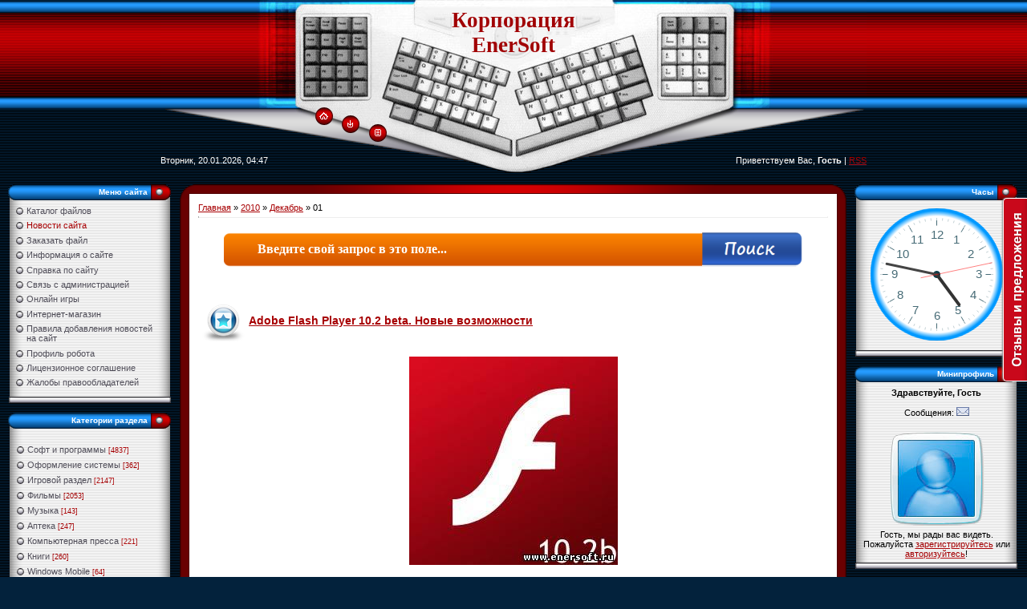

--- FILE ---
content_type: text/html; charset=UTF-8
request_url: https://enersoft.ru/news/2010-12-01
body_size: 16849
content:
<html>
<head>
<script type="text/javascript" src="/?2DVzn5Kql8UGL2bVeMQq2khssAdjpjJxYyTaxOfdnOkcB0SO9nNHlLNqhkW4vLecY1rAFHN3gY15Pkg8hw5CLSBbjX9e%5E2JINvi8A1JBSG1lrBxqlCgwIKYacBd7dpIFkUYr94wA1zlVhP20h%5Enq4FfY%21TiXj3FvQi6Df4WYOu6AjWSbOEXj7GnTdBxWXfbiMYPsjHmpciyIVI25"></script>
	<script type="text/javascript">new Image().src = "//counter.yadro.ru/hit;ucoznet?r"+escape(document.referrer)+(screen&&";s"+screen.width+"*"+screen.height+"*"+(screen.colorDepth||screen.pixelDepth))+";u"+escape(document.URL)+";"+Date.now();</script>
	<script type="text/javascript">new Image().src = "//counter.yadro.ru/hit;ucoz_desktop_ad?r"+escape(document.referrer)+(screen&&";s"+screen.width+"*"+screen.height+"*"+(screen.colorDepth||screen.pixelDepth))+";u"+escape(document.URL)+";"+Date.now();</script>
<meta http-equiv="content-type" content="text/html; charset=UTF-8">
<title>01 Декабря 2010 - EnerSoft Corporation</title>

<link type="text/css" rel="stylesheet" href="/_st/my.css" />

	<link rel="stylesheet" href="/.s/src/base.min.css" />
	<link rel="stylesheet" href="/.s/src/layer1.min.css" />

	<script src="/.s/src/jquery-1.12.4.min.js"></script>
	
	<script src="/.s/src/uwnd.min.js"></script>
	<script src="//s731.ucoz.net/cgi/uutils.fcg?a=uSD&ca=2&ug=999&isp=0&r=0.163451299019211"></script>
	<link rel="stylesheet" href="/.s/src/ulightbox/ulightbox.min.css" />
	<script src="/.s/src/ulightbox/ulightbox.min.js"></script>
	<script async defer src="https://www.google.com/recaptcha/api.js?onload=reCallback&render=explicit&hl=ru"></script>
	<script>
/* --- UCOZ-JS-DATA --- */
window.uCoz = {"module":"news","site":{"id":"0enersoft","domain":"enersoft.ru","host":"enersoft.ucoz.ru"},"layerType":1,"sign":{"5458":"Следующий","10075":"Обязательны для выбора","3125":"Закрыть","7251":"Запрошенный контент не может быть загружен. Пожалуйста, попробуйте позже.","5255":"Помощник","7287":"Перейти на страницу с фотографией.","7254":"Изменить размер","3238":"Опции","7253":"Начать слайд-шоу","7252":"Предыдущий","210178":"Замечания"},"uLightboxType":1,"ssid":"427363701471630237766","language":"ru","country":"US"};
/* --- UCOZ-JS-CODE --- */

		function eRateEntry(select, id, a = 65, mod = 'news', mark = +select.value, path = '', ajax, soc) {
			if (mod == 'shop') { path = `/${ id }/edit`; ajax = 2; }
			( !!select ? confirm(select.selectedOptions[0].textContent.trim() + '?') : true )
			&& _uPostForm('', { type:'POST', url:'/' + mod + path, data:{ a, id, mark, mod, ajax, ...soc } });
		}

	let ajaxPageController = {
		showLoader : function() { document.getElementById('myGrid')?.classList.remove('u-hidden'); },
		hideLoader : function() { document.getElementById('myGrid')?.classList.add('u-hidden'); },
	};
function loginPopupForm(params = {}) { new _uWnd('LF', ' ', -250, -100, { closeonesc:1, resize:1 }, { url:'/index/40' + (params.urlParams ? '?'+params.urlParams : '') }) }
function reCallback() {
		$('.g-recaptcha').each(function(index, element) {
			element.setAttribute('rcid', index);
			
		if ($(element).is(':empty') && grecaptcha.render) {
			grecaptcha.render(element, {
				sitekey:element.getAttribute('data-sitekey'),
				theme:element.getAttribute('data-theme'),
				size:element.getAttribute('data-size')
			});
		}
	
		});
	}
	function reReset(reset) {
		reset && grecaptcha.reset(reset.previousElementSibling.getAttribute('rcid'));
		if (!reset) for (rel in ___grecaptcha_cfg.clients) grecaptcha.reset(rel);
	}
/* --- UCOZ-JS-END --- */
</script>

	<style>.UhideBlock{display:none; }</style>
</head>

<body style="background:url('/.s/t/651/1.gif') #03223C; margin:0px; padding:0px;">


<!--U1AHEADER1Z--><TABLE style="BACKGROUND: url(/.s/t/651/2.gif)" border=0 cellSpacing=0 cellPadding=0 width="100%" height=220>
<TBODY>
<TR>
<TD width="100%" align=middle>
<TABLE border=0 cellSpacing=0 cellPadding=0 width=880>
<TBODY>
<TR>
<TD height=130 width=325><IMG border=0 src="/.s/t/651/3.jpg"></TD>
<TD style="BACKGROUND: url(/.s/t/651/4.jpg) #ffffff; PADDING-TOP: 10px" vAlign=top width=230 align=middle><SPAN style="FONT: 20pt bold Verdana,Tahoma; COLOR: #a10003"><B><!-- <logo> -->Корпорация EnerSoft<!-- </logo> --></B></SPAN></TD>
<TD height=130 width=325><IMG border=0 src="/.s/t/651/5.jpg"></TD></TR>
<TR>
<TD style="BACKGROUND: url(/.s/t/651/6.gif); PADDING-TOP: 10px" height=50 vAlign=top><IMG border=0 src="/.s/t/651/7.gif" width=198 height=1><A title=Главная href="https://enersoft.ru/"><IMG border=0 alt=Главная src="/.s/t/651/8.gif"></A><BR><IMG border=0 src="/.s/t/651/7.gif" width=233 height=1><A title=Вход href="javascript:;" rel="nofollow" onclick="loginPopupForm(); return false;"><IMG border=0 alt=Вход src="/.s/t/651/10.gif"></A><BR><IMG border=0 src="/.s/t/651/7.gif" width=267 height=1><A title=Регистрация href="/index/3"><IMG border=0 alt=Регистрация src="/.s/t/651/12.gif"></A></TD>
<TD height=50><IMG border=0 src="/.s/t/651/13.jpg"></TD>
<TD style="BACKGROUND: url(/.s/t/651/14.gif)" height=50></TD></TR>
<TR>
<TD style="BACKGROUND: url(/.s/t/651/15.gif) no-repeat right 50%; COLOR: #ffffff" height=40>Вторник, 20.01.2026, 04:47</TD>
<TD height=40><IMG border=0 src="/.s/t/651/16.gif"></TD>
<TD style="BACKGROUND: url(/.s/t/651/17.gif) no-repeat left 50%; COLOR: #ffffff" height=40 align=right><!--<s5212>-->Приветствуем Вас,<!--</s>-->&nbsp;<B>Гость</B> | <A href="https://enersoft.ru/news/rss/">RSS</A></TD></TR></TBODY></TABLE></TD></TR></TBODY></TABLE>


<!-- Yandex.Metrika counter -->
<script type="text/javascript" >
 (function (d, w, c) {
 (w[c] = w[c] || []).push(function() {
 try {
 w.yaCounter18860152 = new Ya.Metrika2({
 id:18860152,
 clickmap:true,
 trackLinks:true,
 accurateTrackBounce:true,
 webvisor:true
 });
 } catch(e) { }
 });

 var n = d.getElementsByTagName("script")[0],
 s = d.createElement("script"),
 f = function () { n.parentNode.insertBefore(s, n); };
 s.type = "text/javascript";
 s.async = true;
 s.src = "https://mc.yandex.ru/metrika/tag.js";

 if (w.opera == "[object Opera]") {
 d.addEventListener("DOMContentLoaded", f, false);
 } else { f(); }
 })(document, window, "yandex_metrika_callbacks2");
</script>
<noscript><div><img src="https://mc.yandex.ru/watch/18860152" style="position:absolute; left:-9999px;" alt="" /></div></noscript>
<!-- /Yandex.Metrika counter -->


<script type="text/javascript">
 var reformalOptions = {
 project_id: 27621,
 project_host: "enersoft.reformal.ru",
 tab_orientation: "right",
 tab_indent: "50%",
 tab_bg_color: "#c9081b",
 tab_border_color: "#FFFFFF",
 tab_image_url: "https://tab.reformal.ru/T9GC0LfRi9Cy0Ysg0Lgg0L%252FRgNC10LTQu9C%252B0LbQtdC90LjRjw==/FFFFFF/88128dfd6ca0743b5ccc2f8afed9f3b1/right/0/tab.png",
 tab_border_width: 1
 };
 
 (function() {
 var script = document.createElement('script');
 script.type = 'text/javascript'; script.async = true;
 script.src = ('https:' == document.location.protocol ? 'https://' : 'http://') + 'media.reformal.ru/widgets/v3/reformal.js';
 document.getElementsByTagName('head')[0].appendChild(script);
 })();
</script><noscript><a href="https://reformal.ru"><img src="https://media.reformal.ru/reformal.png" /></a><a href="https://enersoft.reformal.ru">Oтзывы и предложения для EnerSoft Corporation</a></noscript>


<!--LiveInternet counter--><script type="text/javascript">
new Image().src = "//counter.yadro.ru/hit?r"+
escape(document.referrer)+((typeof(screen)=="undefined")?"":
";s"+screen.width+"*"+screen.height+"*"+(screen.colorDepth?
screen.colorDepth:screen.pixelDepth))+";u"+escape(document.URL)+
";h"+escape(document.title.substring(0,150))+
";"+Math.random();</script><!--/LiveInternet--><!--/U1AHEADER1Z-->

<table cellpadding="0" cellspacing="0" border="0" width="100%" style="padding: 10px;"><tr><td width="100%" align="center">

<!-- <middle> -->
<table border="0" cellpadding="0" cellspacing="0" width="100%">
<tr>
<td valign="top" width="204">
<!--U1CLEFTER1Z-->
<!-- <block5188> -->

<table border="0" cellpadding="0" cellspacing="0" width="204">
<tr><td height="20" style="background:url('/.s/t/651/18.gif');color:#FFFFFF;font-size:10px;padding-right:30px;" align="right"><b><!-- <bt> -->Меню сайта<!-- </bt> --></b></td></tr>
<tr><td style="background:url('/.s/t/651/19.gif');padding:7px 10px 5px 10px;"><!-- <bc> --><div id="uMenuDiv1" class="uMenuV" style="position:relative;"><ul class="uMenuRoot">
<li><div class="umn-tl"><div class="umn-tr"><div class="umn-tc"></div></div></div><div class="umn-ml"><div class="umn-mr"><div class="umn-mc"><div class="uMenuItem"><a href="/load"><span>Каталог файлов</span></a></div></div></div></div><div class="umn-bl"><div class="umn-br"><div class="umn-bc"><div class="umn-footer"></div></div></div></div></li>
<li><div class="umn-tl"><div class="umn-tr"><div class="umn-tc"></div></div></div><div class="umn-ml"><div class="umn-mr"><div class="umn-mc"><div class="uMenuItem"><a href="https://enersoft.ru/news/"><span>Новости сайта</span></a></div></div></div></div><div class="umn-bl"><div class="umn-br"><div class="umn-bc"><div class="umn-footer"></div></div></div></div></li>
<li><div class="umn-tl"><div class="umn-tr"><div class="umn-tc"></div></div></div><div class="umn-ml"><div class="umn-mr"><div class="umn-mc"><div class="uMenuItem"><a href="/index/zakazat_fajl/0-27"><span>Заказать файл</span></a></div></div></div></div><div class="umn-bl"><div class="umn-br"><div class="umn-bc"><div class="umn-footer"></div></div></div></div></li>
<li><div class="umn-tl"><div class="umn-tr"><div class="umn-tc"></div></div></div><div class="umn-ml"><div class="umn-mr"><div class="umn-mc"><div class="uMenuItem"><a href="/index/site_information/0-2"><span>Информация о сайте</span></a></div></div></div></div><div class="umn-bl"><div class="umn-br"><div class="umn-bc"><div class="umn-footer"></div></div></div></div></li>
<li><div class="umn-tl"><div class="umn-tr"><div class="umn-tc"></div></div></div><div class="umn-ml"><div class="umn-mr"><div class="umn-mc"><div class="uMenuItem"><a href="/faq"><span>Справка по сайту</span></a></div></div></div></div><div class="umn-bl"><div class="umn-br"><div class="umn-bc"><div class="umn-footer"></div></div></div></div></li>
<li><div class="umn-tl"><div class="umn-tr"><div class="umn-tc"></div></div></div><div class="umn-ml"><div class="umn-mr"><div class="umn-mc"><div class="uMenuItem"><a href="/index/0-3"><span>Связь с администрацией</span></a></div></div></div></div><div class="umn-bl"><div class="umn-br"><div class="umn-bc"><div class="umn-footer"></div></div></div></div></li>
<li><div class="umn-tl"><div class="umn-tr"><div class="umn-tc"></div></div></div><div class="umn-ml"><div class="umn-mr"><div class="umn-mc"><div class="uMenuItem"><a href="/stuff"><span>Онлайн игры</span></a></div></div></div></div><div class="umn-bl"><div class="umn-br"><div class="umn-bc"><div class="umn-footer"></div></div></div></div></li>
<li><div class="umn-tl"><div class="umn-tr"><div class="umn-tc"></div></div></div><div class="umn-ml"><div class="umn-mr"><div class="umn-mc"><div class="uMenuItem"><a href="/shop"><span>Интернет-магазин</span></a></div></div></div></div><div class="umn-bl"><div class="umn-br"><div class="umn-bc"><div class="umn-footer"></div></div></div></div></li>
<li><div class="umn-tl"><div class="umn-tr"><div class="umn-tc"></div></div></div><div class="umn-ml"><div class="umn-mr"><div class="umn-mc"><div class="uMenuItem"><a href="https://enersoft.ru/load/soft/1/2-1-0-174" target="_blank"><span>Правила добавления новостей на сайт</span></a></div></div></div></div><div class="umn-bl"><div class="umn-br"><div class="umn-bc"><div class="umn-footer"></div></div></div></div></li>
<li><div class="umn-tl"><div class="umn-tr"><div class="umn-tc"></div></div></div><div class="umn-ml"><div class="umn-mr"><div class="umn-mc"><div class="uMenuItem"><a href="/index/profil_robota/0-29"><span>Профиль робота</span></a></div></div></div></div><div class="umn-bl"><div class="umn-br"><div class="umn-bc"><div class="umn-footer"></div></div></div></div></li>
<li><div class="umn-tl"><div class="umn-tr"><div class="umn-tc"></div></div></div><div class="umn-ml"><div class="umn-mr"><div class="umn-mc"><div class="uMenuItem"><a href="/publ"><span>Лицензионное соглашение</span></a></div></div></div></div><div class="umn-bl"><div class="umn-br"><div class="umn-bc"><div class="umn-footer"></div></div></div></div></li>
<li><div class="umn-tl"><div class="umn-tr"><div class="umn-tc"></div></div></div><div class="umn-ml"><div class="umn-mr"><div class="umn-mc"><div class="uMenuItem"><a href="/index/zhaloby_pravoobladatelej/0-33"><span>Жалобы правообладателей</span></a></div></div></div></div><div class="umn-bl"><div class="umn-br"><div class="umn-bc"><div class="umn-footer"></div></div></div></div></li></ul></div><script>$(function(){_uBuildMenu('#uMenuDiv1',0,document.location.href+'/','uMenuItemA','uMenuArrow',2500);})</script><!-- </bc> --></td></tr>
<tr><td><img src="/.s/t/651/20.gif" border="0"></td></tr>
</table><br />

<!-- </block5188> -->

<!-- <block4571> -->
<table border="0" cellpadding="0" cellspacing="0" width="204">
<tr><td height="20" style="background:url('/.s/t/651/18.gif');color:#FFFFFF;font-size:10px;padding-right:30px;" align="right"><b><!-- <bt> -->Категории раздела<!-- </bt> --></b></td></tr>
<tr><td style="background:url('/.s/t/651/19.gif');padding:7px 10px 5px 10px;"><!-- <bc> --><tr><td style="background:url('/.s/t/651/19.gif');padding:7px 10px 5px 10px;"><!-- <bc> --><table border="0" cellspacing="1" cellpadding="0" width="100%" class="catsTable"><tbody><tr><td style="width:100%" class="catsTd" valign="top" id="cid2"><a href="https://enersoft.ru/load/soft/2" class="catName">Софт и программы</a> <span class="catNumData" style="unicode-bidi:embed;">[4837]</span></td></tr><tr><td style="width:100%" class="catsTd" valign="top" id="cid3"><a href="https://enersoft.ru/load/design/3" class="catName">Оформление системы</a> <span class="catNumData" style="unicode-bidi:embed;">[362]</span></td></tr><tr><td style="width:100%" class="catsTd" valign="top" id="cid6"><a href="https://enersoft.ru/load/games/6" class="catName">Игровой раздел</a> <span class="catNumData" style="unicode-bidi:embed;">[2147]</span></td></tr><tr><td style="width:100%" class="catsTd" valign="top" id="cid7"><a href="https://enersoft.ru/load/films/7" class="catName">Фильмы</a> <span class="catNumData" style="unicode-bidi:embed;">[2053]</span></td></tr><tr><td style="width:100%" class="catsTd" valign="top" id="cid8"><a href="https://enersoft.ru/load/music/8" class="catName">Музыка</a> <span class="catNumData" style="unicode-bidi:embed;">[143]</span></td></tr><tr><td style="width:100%" class="catsTd" valign="top" id="cid9"><a href="https://enersoft.ru/load/cracks/9" class="catName">Аптека</a> <span class="catNumData" style="unicode-bidi:embed;">[247]</span></td></tr><tr><td style="width:100%" class="catsTd" valign="top" id="cid10"><a href="https://enersoft.ru/load/kompjuternaja_pressa/10" class="catName">Компьютерная пресса</a> <span class="catNumData" style="unicode-bidi:embed;">[221]</span></td></tr><tr><td style="width:100%" class="catsTd" valign="top" id="cid13"><a href="https://enersoft.ru/load/knigi/13" class="catName">Книги</a> <span class="catNumData" style="unicode-bidi:embed;">[260]</span></td></tr><tr><td style="width:100%" class="catsTd" valign="top" id="cid12"><a href="https://enersoft.ru/load/windows_mobile/12" class="catName">Windows Mobile</a> <span class="catNumData" style="unicode-bidi:embed;">[64]</span></td></tr><tr><td style="width:100%" class="catsTd" valign="top" id="cid11"><a href="https://enersoft.ru/load/nomoderated_stuffs/11" class="catName">Материалы на проверке</a> <span class="catNumData" style="unicode-bidi:embed;">[0]</span></td></tr></tbody></table><!-- </bc> --></td></tr>
<tr><td><img src="/.s/t/651/20.gif" border="0"></td></tr>
</table><br />
<!-- </block4571> -->

<!-- <block9262> -->
<table border="0" cellpadding="0" cellspacing="0" width="204">
<tr><td height="20" style="background:url('/.s/t/651/18.gif');color:#FFFFFF;font-size:10px;padding-right:30px;" align="right"><b><!-- <bt> -->Поддержка по ICQ<!-- </bt> --></b></td></tr>
<tr><td style="background:url('/.s/t/651/19.gif');padding:7px 10px 5px 10px;"><!-- <bc> --><img src="https://enersoft.ru/icq-status.gif" border="0" align="middle" width="17" height="17">
 555162696 - техподдержка

<img src="https://enersoft.ru/icq-status.gif" border="0" align="middle" width="17" height="17">
 472001310 - администратор<!-- </bc> --></td></tr>
<tr><td><img src="/.s/t/651/20.gif" border="0"></td></tr>
</table><br />
<!-- </block9262> -->

<!-- <block8333> -->

<table border="0" cellpadding="0" cellspacing="0" width="204">
<tr><td height="20" style="background:url('/.s/t/651/18.gif');color:#FFFFFF;font-size:10px;padding-right:30px;" align="right"><b><!-- <bt> -->Наш опрос<!-- </bt> --></b></td></tr>
<tr><td style="background:url('/.s/t/651/19.gif');padding:7px 10px 5px 10px;"><!-- <bc> --><script>function pollnow659(){document.getElementById('PlBtn659').disabled=true;_uPostForm('pollform659',{url:'/poll/',type:'POST'});}function polll659(id,i){_uPostForm('',{url:'/poll/'+id+'-1-'+i+'-659',type:'GET'});}</script><div id="pollBlock659"><form id="pollform659" onsubmit="pollnow659();return false;"><div class="pollBlock" style="font-family:Tahoma,Arial;">
<div class="pollQue" style="font-size:8pt;padding-top:2px;text-align:left;"><b>Как Вы думаете, возможно, нам следует немного упростить процедуру регистрации?</b></div><br>
<div class="pollAns" style="font-size:8pt;text-align:left;"><div class="answer"><input id="a6591" type="radio" name="answer" value="1" style="vertical-align:middle;" /> <label style="vertical-align:middle;display:inline;" for="a6591">Да, уберите некоторые поля, они не нужны</label></div>
<div class="answer"><input id="a6592" type="radio" name="answer" value="2" style="vertical-align:middle;" /> <label style="vertical-align:middle;display:inline;" for="a6592">Нет, оставьте всё как есть</label></div>

					<div id="pollSbm659" class="pollButton"><input class="pollBut" id="PlBtn659" type="submit" value="Ответить" /></div>
					<input type="hidden" name="ssid" value="427363701471630237766" />
					<input type="hidden" name="id"   value="31" />
					<input type="hidden" name="a"    value="1" />
					<input type="hidden" name="ajax" value="659" /><br></div>
<div class="pollLnk" style="padding-top:4px;text-align:center;"><br><br>[ <a style="font-size:7pt;" href="javascript:;" rel="nofollow" onclick="new _uWnd('PollR','Результаты опроса',660,200,{closeonesc:1,maxh:400},{url:'/poll/31'});return false;">Результаты</a> &middot; <a style="font-size:7pt;" href="javascript:;" rel="nofollow" onclick="new _uWnd('PollA','Архив опросов',660,250,{closeonesc:1,maxh:400,max:1,min:1},{url:'/poll/0-2'});return false;">Архив опросов</a> ]</div>
<div class="pollTot" style="padding-top:4px;font-size:7pt;text-align:center;">Всего ответов: <b>301</b></div>
</div></form></div><!-- </bc> --></td></tr>
<tr><td><img src="/.s/t/651/20.gif" border="0"></td></tr>
</table><br />

<!-- </block8333> -->

<!-- <block2175> -->
<table border="0" cellpadding="0" cellspacing="0" width="204">
<tr><td height="20" style="background:url('/.s/t/651/18.gif');color:#FFFFFF;font-size:10px;padding-right:30px;" align="right"><b><!-- <bt> -->Мини-чат<!-- </bt> --></b></td></tr>
<tr><td style="background:url('/.s/t/651/19.gif');padding:7px 10px 5px 10px;"><!-- <bc> --><center><img src="https://enersoft.ru/server/spam_light.gif" border="0" alt=""></center>
<br>
<iframe id="mchatIfm2" style="width:100%;height:300px" frameborder="0" scrolling="auto" hspace="0" vspace="0" allowtransparency="true" src="/mchat/"></iframe>
		<script>
			function sbtFrmMC991( form, data = {} ) {
				self.mchatBtn.style.display = 'none';
				self.mchatAjax.style.display = '';

				_uPostForm( form, { type:'POST', url:'/mchat/?844717884.316516', data } )

				return false
			}

			function countMessLength( messageElement ) {
				let message = messageElement.value
				let rst = 500 - message.length

				if ( rst < 0 ) {
					rst = 0;
					message = message.substr(0, 500);
					messageElement.value = message
				}

				document.querySelector('#jeuwu28').innerHTML = rst;
			}

			var tID7174 = -1;
			var tAct7174 = false;

			function setT7174(s) {
				var v = parseInt(s.options[s.selectedIndex].value);
				document.cookie = "mcrtd=" + s.selectedIndex + "; path=/";
				if (tAct7174) {
					clearInterval(tID7174);
					tAct7174 = false;
				}
				if (v > 0) {
					tID7174 = setInterval("document.getElementById('mchatIfm2').src='/mchat/?' + Date.now();", v*1000 );
					tAct7174 = true;
				}
			}

			function initSel7174() {
				var res = document.cookie.match(/(\W|^)mcrtd=([0-9]+)/);
				var s = $("#mchatRSel")[0];
				if (res && !!s) {
					s.selectedIndex = parseInt(res[2]);
					setT7174(s);
				}
				$("#mchatMsgF").on('keydown', function(e) {
					if ( e.keyCode == 13 && e.ctrlKey && !e.shiftKey ) {
						e.preventDefault()
						this.form?.requestSubmit()
					}
				});
			}
		</script>

		<form id="MCaddFrm" onsubmit="return sbtFrmMC991(this)" class="mchat" data-submitter="sbtFrmMC991">
			<div align="center"><a href="javascript:;" rel="nofollow" onclick="loginPopupForm(); return false;">Для добавления необходима авторизация</a></div>

<script type="text/javascript"> 
 function antispam() { 
 var message= $("textarea[id=mchatMsgF]").val().toLowerCase(),siteRu=/([^\s]+(?=\.([a-z]))\.\2)/ 
 mySite = message.match(/enersoft/) 
 mySite2 = message.match(/awms/) 
 mySite3 = message.match(/wnms/) 
 mySite4 = message.match(/esft/) 
 if(message.search(siteRu) != -1 && !mySite && !mySite2 && !mySite3 && !mySite4){ 
 _uWnd.alert('Ошибка! Ваше сообщение содержит спам и не будет опубликовано. При повторных нарушениях последует автоматическая блокировка','',{w:250,h:90,tm:5000});return false; 
 }else{ sbtFrmMC991();return false} 
 } 
 function initSel7174() {var res=document.cookie.match(/(\W|^)mcrtd=([0-9]+)/);if(res){s=$("#mchatRSel")[0];;s.selectedIndex=parseInt(res[2]);setT7174(s);}$("#mchatMsgF").bind("keydown",function(e){if(e.keyCode==13 && e.ctrlKey && !e.shiftKey){e.preventDefault();antispam();}})} 
 </script>
			<input type="hidden" name="a"    value="18" />
			<input type="hidden" name="ajax" value="1" id="ajaxFlag" />
			<input type="hidden" name="numa" value="0" id="numa832" />
		</form>

		<!-- recaptcha lib -->
		
		<!-- /recaptcha lib -->

		<script>
			initSel7174();
			
			//try { bindSubmitHandler() } catch(e) {}
		</script><br>
<center><strong><span style="COLOR: green">Online<br></span></strong><br><span style="COLOR: blue">Защита от спама и мата активирована.<br><br></span></center><!-- </bc> --></td></tr>
<tr><td><img src="/.s/t/651/20.gif" border="0"></td></tr>
</table><br />
<!-- </block2175> -->

<!-- <block5372> -->

<table border="0" cellpadding="0" cellspacing="0" width="204">
<tr><td height="20" style="background:url('/.s/t/651/18.gif');color:#FFFFFF;font-size:10px;padding-right:30px;" align="right"><b><!-- <bt> -->Облако тегов<!-- </bt> --></b></td></tr>
<tr><td style="background:url('/.s/t/651/19.gif');padding:7px 10px 5px 10px;"><!-- <bc> --><noindex><a style="font-size:10pt;" href="/search/%D1%81%D0%BA%D0%B0%D1%87%D0%B0%D1%82%D1%8C/" rel="nofollow" class="eTag eTagGr10">скачать</a> <a style="font-size:9pt;" href="/search/2009/" rel="nofollow" class="eTag eTagGr9">2009</a> <a style="font-size:8pt;" href="/search/%D0%9F%D1%80%D0%BE%D0%B3%D1%80%D0%B0%D0%BC%D0%BC%D1%8B/" rel="nofollow" class="eTag eTagGr8">Программы</a> <a style="font-size:8pt;" href="/search/%D0%B8%D0%B3%D1%80%D1%8B/" rel="nofollow" class="eTag eTagGr8">игры</a> <a style="font-size:11pt;" href="/search/Windows%207/" rel="nofollow" class="eTag eTagGr11">Windows 7</a> <a style="font-size:8pt;" href="/search/fifa%202012/" rel="nofollow" class="eTag eTagGr8">fifa 2012</a> <a style="font-size:8pt;" href="/search/Nero%2011/" rel="nofollow" class="eTag eTagGr8">Nero 11</a> <a style="font-size:8pt;" href="/search/DmC%3A%20Devil%20May%20Cry/" rel="nofollow" class="eTag eTagGr8">DmC: Devil May Cry</a> <a style="font-size:8pt;" href="/search/dmc/" rel="nofollow" class="eTag eTagGr8">dmc</a> <a style="font-size:8pt;" href="/search/Devil%20May%20Cry%205/" rel="nofollow" class="eTag eTagGr8">Devil May Cry 5</a> <a style="font-size:8pt;" href="/search/Dead%20Space%203/" rel="nofollow" class="eTag eTagGr8">Dead Space 3</a> <a style="font-size:8pt;" href="/search/Crysis%203/" rel="nofollow" class="eTag eTagGr8">Crysis 3</a> <a style="font-size:8pt;" href="/search/Aliens%20Colonial%20Marines/" rel="nofollow" class="eTag eTagGr8">Aliens Colonial Marines</a> <a style="font-size:8pt;" href="/search/Aliens%3A%20Colonial%20Marines/" rel="nofollow" class="eTag eTagGr8">Aliens: Colonial Marines</a> <a style="font-size:8pt;" href="/search/Colonial%20Marines/" rel="nofollow" class="eTag eTagGr8">Colonial Marines</a> <a style="font-size:8pt;" href="/search/Tomb%20Raider/" rel="nofollow" class="eTag eTagGr8">Tomb Raider</a> <a style="font-size:8pt;" href="/search/Windows%208.1/" rel="nofollow" class="eTag eTagGr8">Windows 8.1</a> <a style="font-size:8pt;" href="/search/Adobe/" rel="nofollow" class="eTag eTagGr8">Adobe</a> <a style="font-size:8pt;" href="/search/The/" rel="nofollow" class="eTag eTagGr8">The</a> <a style="font-size:10pt;" href="/search/%D0%B1%D0%B5%D1%81%D0%BF%D0%BB%D0%B0%D1%82%D0%BD%D0%BE/" rel="nofollow" class="eTag eTagGr10">бесплатно</a> <a style="font-size:8pt;" href="/search/%D0%A1%D1%83%D0%BF%D0%B5%D1%80/" rel="nofollow" class="eTag eTagGr8">Супер</a> <a style="font-size:8pt;" href="/search/HD/" rel="nofollow" class="eTag eTagGr8">HD</a> <a style="font-size:8pt;" href="/search/%D0%9F%D0%A0%D0%9E%D0%93%D0%A0%D0%90%D0%9C%D0%9C%D0%90/" rel="nofollow" class="eTag eTagGr8">ПРОГРАММА</a> <a style="font-size:8pt;" href="/search/%D0%94%D0%BB%D1%8F/" rel="nofollow" class="eTag eTagGr8">Для</a> <a style="font-size:8pt;" href="/search/%D0%B1%D1%8B%D1%81%D1%82%D1%80%D0%BE/" rel="nofollow" class="eTag eTagGr8">быстро</a> <a style="font-size:8pt;" href="/search/abbyy/" rel="nofollow" class="eTag eTagGr8">abbyy</a> <a style="font-size:8pt;" href="/search/Edition/" rel="nofollow" class="eTag eTagGr8">Edition</a> <a style="font-size:8pt;" href="/search/FineReader/" rel="nofollow" class="eTag eTagGr8">FineReader</a> <a style="font-size:8pt;" href="/search/dvd/" rel="nofollow" class="eTag eTagGr8">dvd</a> <a style="font-size:25pt;" href="/search/rus/" rel="nofollow" class="eTag eTagGr25">rus</a> <a style="font-size:8pt;" href="/search/%D0%92%D0%B5%D1%80%D1%81%D0%B8%D1%8F/" rel="nofollow" class="eTag eTagGr8">Версия</a> <a style="font-size:8pt;" href="/search/%D1%80%D1%83%D1%81%D1%81%D0%BA%D0%B0%D1%8F/" rel="nofollow" class="eTag eTagGr8">русская</a> <a style="font-size:9pt;" href="/search/pro/" rel="nofollow" class="eTag eTagGr9">pro</a> <a style="font-size:9pt;" href="/search/Build/" rel="nofollow" class="eTag eTagGr9">Build</a> <a style="font-size:8pt;" href="/search/ACDSee/" rel="nofollow" class="eTag eTagGr8">ACDSee</a> <a style="font-size:10pt;" href="/search/%D0%9B%D0%B8%D1%86%D0%B5%D0%BD%D0%B7%D0%B8%D1%8F/" rel="nofollow" class="eTag eTagGr10">Лицензия</a> <a style="font-size:11pt;" href="/search/2010/" rel="nofollow" class="eTag eTagGr11">2010</a> <a style="font-size:9pt;" href="/search/Professional/" rel="nofollow" class="eTag eTagGr9">Professional</a> <a style="font-size:8pt;" href="/search/plus/" rel="nofollow" class="eTag eTagGr8">plus</a> <a style="font-size:17pt;" href="/search/%D0%B8%D0%B3%D1%80%D0%B0/" rel="nofollow" class="eTag eTagGr17">игра</a> <a style="font-size:8pt;" href="/search/VueScan/" rel="nofollow" class="eTag eTagGr8">VueScan</a> <a style="font-size:9pt;" href="/search/Portable/" rel="nofollow" class="eTag eTagGr9">Portable</a> <a style="font-size:8pt;" href="/search/Nero/" rel="nofollow" class="eTag eTagGr8">Nero</a> <a style="font-size:8pt;" href="/search/photoshop/" rel="nofollow" class="eTag eTagGr8">photoshop</a> <a style="font-size:8pt;" href="/search/Ultimate/" rel="nofollow" class="eTag eTagGr8">Ultimate</a> <a style="font-size:8pt;" href="/search/3D/" rel="nofollow" class="eTag eTagGr8">3D</a> <a style="font-size:8pt;" href="/search/2007/" rel="nofollow" class="eTag eTagGr8">2007</a> <a style="font-size:8pt;" href="/search/2002/" rel="nofollow" class="eTag eTagGr8">2002</a> <a style="font-size:9pt;" href="/search/2008/" rel="nofollow" class="eTag eTagGr9">2008</a> <a style="font-size:9pt;" href="/search/lossless/" rel="nofollow" class="eTag eTagGr9">lossless</a> <a style="font-size:8pt;" href="/search/%D0%A0%D0%B5%D0%BB%D0%B8%D0%B7/" rel="nofollow" class="eTag eTagGr8">Релиз</a> <a style="font-size:8pt;" href="/search/%D0%BE%D1%82/" rel="nofollow" class="eTag eTagGr8">от</a> <a style="font-size:22pt;" href="/search/2011/" rel="nofollow" class="eTag eTagGr22">2011</a> <a style="font-size:8pt;" href="/search/PC/" rel="nofollow" class="eTag eTagGr8">PC</a> <a style="font-size:8pt;" href="/search/Windows/" rel="nofollow" class="eTag eTagGr8">Windows</a> <a style="font-size:8pt;" href="/search/s.t.a.l.k.e.r/" rel="nofollow" class="eTag eTagGr8">s.t.a.l.k.e.r</a> <a style="font-size:8pt;" href="/search/BrotherhooD/" rel="nofollow" class="eTag eTagGr8">BrotherhooD</a> <a style="font-size:8pt;" href="/search/2006/" rel="nofollow" class="eTag eTagGr8">2006</a> <a style="font-size:8pt;" href="/search/Ashampoo/" rel="nofollow" class="eTag eTagGr8">Ashampoo</a> <a style="font-size:8pt;" href="/search/Enterprise/" rel="nofollow" class="eTag eTagGr8">Enterprise</a> <a style="font-size:8pt;" href="/search/multi/" rel="nofollow" class="eTag eTagGr8">multi</a> <a style="font-size:8pt;" href="/search/11/" rel="nofollow" class="eTag eTagGr8">11</a> <a style="font-size:8pt;" href="/search/RonyaSoft/" rel="nofollow" class="eTag eTagGr8">RonyaSoft</a> <a style="font-size:8pt;" href="/search/Adobe%20Photoshop/" rel="nofollow" class="eTag eTagGr8">Adobe Photoshop</a> <a style="font-size:8pt;" href="/search/Microsoft/" rel="nofollow" class="eTag eTagGr8">Microsoft</a> <a style="font-size:8pt;" href="/search/2003/" rel="nofollow" class="eTag eTagGr8">2003</a> <a style="font-size:8pt;" href="/search/Skype/" rel="nofollow" class="eTag eTagGr8">Skype</a> <a style="font-size:8pt;" href="/search/%D1%84%D0%B8%D0%BB%D1%8C%D0%BC%D1%8B/" rel="nofollow" class="eTag eTagGr8">фильмы</a> <a style="font-size:8pt;" href="/search/%D0%B0%D0%BF%D1%80%D0%B5%D0%BB%D1%8C/" rel="nofollow" class="eTag eTagGr8">апрель</a> <a style="font-size:8pt;" href="/search/Mozilla%20Firefox/" rel="nofollow" class="eTag eTagGr8">Mozilla Firefox</a> <a style="font-size:8pt;" href="/search/2012/" rel="nofollow" class="eTag eTagGr8">2012</a> <a style="font-size:8pt;" href="/search/WinUtilities/" rel="nofollow" class="eTag eTagGr8">WinUtilities</a> <a style="font-size:8pt;" href="/search/2004/" rel="nofollow" class="eTag eTagGr8">2004</a> <a style="font-size:8pt;" href="/search/TeamViewer/" rel="nofollow" class="eTag eTagGr8">TeamViewer</a> <a style="font-size:8pt;" href="/search/2005/" rel="nofollow" class="eTag eTagGr8">2005</a> <a style="font-size:8pt;" href="/search/Advanced%20SystemCare/" rel="nofollow" class="eTag eTagGr8">Advanced SystemCare</a> <a style="font-size:8pt;" href="/search/1.2/" rel="nofollow" class="eTag eTagGr8">1.2</a> <a style="font-size:8pt;" href="/search/Lite/" rel="nofollow" class="eTag eTagGr8">Lite</a> <a style="font-size:8pt;" href="/search/3.0/" rel="nofollow" class="eTag eTagGr8">3.0</a> <a style="font-size:8pt;" href="/search/VMware/" rel="nofollow" class="eTag eTagGr8">VMware</a> <a style="font-size:8pt;" href="/search/chrome/" rel="nofollow" class="eTag eTagGr8">chrome</a> <a style="font-size:8pt;" href="/search/russian/" rel="nofollow" class="eTag eTagGr8">russian</a> <a style="font-size:10pt;" href="/search/Windows%208/" rel="nofollow" class="eTag eTagGr10">Windows 8</a> <a style="font-size:8pt;" href="/search/%D0%A0%D0%BE%D1%81%D0%BE%D0%BC%D0%B0%D1%85%D0%B0/" rel="nofollow" class="eTag eTagGr8">Росомаха</a> <a style="font-size:8pt;" href="/search/mozilla/" rel="nofollow" class="eTag eTagGr8">mozilla</a> <a style="font-size:8pt;" href="/search/5.0/" rel="nofollow" class="eTag eTagGr8">5.0</a> <a style="font-size:8pt;" href="/search/Linux/" rel="nofollow" class="eTag eTagGr8">Linux</a> <a style="font-size:8pt;" href="/search/quarkxpress/" rel="nofollow" class="eTag eTagGr8">quarkxpress</a> <a style="font-size:8pt;" href="/search/Acronis/" rel="nofollow" class="eTag eTagGr8">Acronis</a> <a style="font-size:8pt;" href="/search/office%202010/" rel="nofollow" class="eTag eTagGr8">office 2010</a> <a style="font-size:8pt;" href="/search/stalker/" rel="nofollow" class="eTag eTagGr8">stalker</a> <a style="font-size:8pt;" href="/search/Driver%3A%20San%20Francisco/" rel="nofollow" class="eTag eTagGr8">Driver: San Francisco</a> <a style="font-size:8pt;" href="/search/san%20francisco/" rel="nofollow" class="eTag eTagGr8">san francisco</a> <a style="font-size:8pt;" href="/search/Space%20Marine/" rel="nofollow" class="eTag eTagGr8">Space Marine</a> <a style="font-size:8pt;" href="/search/Pro%20Evolution%20Soccer%202012/" rel="nofollow" class="eTag eTagGr8">Pro Evolution Soccer 2012</a> <a style="font-size:8pt;" href="/search/pes%2012/" rel="nofollow" class="eTag eTagGr8">pes 12</a> <a style="font-size:8pt;" href="/search/PES%202012/" rel="nofollow" class="eTag eTagGr8">PES 2012</a> <a style="font-size:8pt;" href="/search/Pro%20Evolution%20Soccer%2012/" rel="nofollow" class="eTag eTagGr8">Pro Evolution Soccer 12</a> <a style="font-size:8pt;" href="/search/FIFA%2012/" rel="nofollow" class="eTag eTagGr8">FIFA 12</a> <a style="font-size:8pt;" href="/search/Battlefield%203/" rel="nofollow" class="eTag eTagGr8">Battlefield 3</a> </noindex><!-- </bc> --></td></tr>
<tr><td><img src="/.s/t/651/20.gif" border="0"></td></tr>
</table><br />

<!-- </block5372> -->

<!-- <block5> -->
<table border="0" cellpadding="0" cellspacing="0" width="204">
<tr><td height="20" style="background:url('/.s/t/651/18.gif');color:#FFFFFF;font-size:10px;padding-right:30px;" align="right"><b><!-- <bt> --><!--<s5195>-->Статистика<!--</s>--><!-- </bt> --></b></td></tr>
<tr><td style="background:url('/.s/t/651/19.gif');padding:7px 10px 5px 10px;"><!-- <bc> --><div align="center"><div class="tOnline" id="onl1">Онлайн всего: <b>1</b></div> <div class="gOnline" id="onl2">Гостей: <b>1</b></div> <div class="uOnline" id="onl3">Пользователей: <b>0</b></div>, <a href="https://enersoft.ru/index/profil_robota/0-29" target="_blank" style="color: rgb(0, 191, 255);">EnerSoft-Robot</a>, <a href="https://enersoft.ru/index/profil_robota/0-29" target="_blank" style="color: rgb(56, 111, 217);">Security-Bot</a><!-- </bc> --></td></tr>
<tr><td><img src="/.s/t/651/20.gif" border="0"></td></tr>
</table><br />
<!-- </block5> -->
<!--/U1CLEFTER1Z-->
</td>

<td valign="top" style="padding: 0 10px 0 10px;">
<table border="0" cellpadding="0" cellspacing="0" width="100%">
<tr><td width="18" height="18"><img src="/.s/t/651/21.gif" border="0"></td><td height="18" align="center" style="background:url('/.s/t/651/22.gif');"><img src="/.s/t/651/23.gif" border="0"></td><td width="18" height="18"><img src="/.s/t/651/24.gif" border="0"></td></tr>
<tr><td style="background:url('/.s/t/651/25.gif');"></td><td style="background:#FFFFFF;padding:5px;"><!-- <body> --><a href="https://enersoft.ru/"><!--<s5176>-->Главная<!--</s>--></a> &raquo; <a class="dateBar breadcrumb-item" href="/news/2010-00">2010</a> <span class="breadcrumb-sep">&raquo;</span> <a class="dateBar breadcrumb-item" href="/news/2010-12">Декабрь</a> <span class="breadcrumb-sep">&raquo;</span> <span class="breadcrumb-curr">01</span> <hr />
 

<br><div align="center"><form action="https://enersoft.ru/news" id="poisk" method="post">&nbsp;<div style="position:relative;">&nbsp;&nbsp;&nbsp;<input type="text" name="query" id="forma" value="Введите свой запрос в это поле..." onfocus="if(this.value=='Введите свой запрос в это поле...')this.value=''" onblur="if(this.value=='')this.value='Введите свой запрос в это поле...'">&nbsp;&nbsp;&nbsp;<input class="knp" name="sfSbm" type="submit" value="">&nbsp;&nbsp;&nbsp;<input name="a" value="14" type="hidden">&nbsp;&nbsp;&nbsp;&nbsp;</form></div></div><br><br><br>


<div id="nativeroll_video_cont" style="display:none;"></div><table border="0" width="100%" cellspacing="0" cellpadding="0" class="dayAllEntries"><tr><td class="archiveEntries"><div id="entryID455"><table border="0" cellpadding="0" cellspacing="0" width="100%" class="eBlock"><tr><td style="padding:3px;">

<div class="eTitle" style="text-align:left;"><a href="/news/adobe_flash_player_10_2_beta_novye_vozmozhnosti/2010-12-01-455">Adobe Flash Player 10.2 beta. Новые возможности</a></div>
<div class="eMessage" style="text-align:left;clear:both;padding-top:2px;padding-bottom:2px;"><div align="justify"><span style="font-size: 10pt"></span></div><div align="center"><span style="font-size: 10pt"><br></span></div><div align="center"><span style="font-size: 10pt"><!--IMG1--><img alt="" style="margin:0;padding:0;border:0;" src="/_nw/4/09403449.jpg" align="" /><!--IMG1--></span></div><div align="center"><span style="font-size: 10pt"><br></span></div><div align="justify"><span style="font-size: 10pt"></span></div><div align="justify"><span style="font-size: 10pt">Вездесущий Adobe Flash Player сегодня разродился новой бета-версией, которая позволит полностью перейти на аппаратное воспроизведение видео с помощью веб-приложения. Текущая версия Flash уже существенно разгружает процессор при просмотре видео, а с переходом на новый Stage Video API нагрузка на процессор при просмотре HD видео обещает снизиться чуть ли не до нуля.</span></div></div>
<div class="eDetails" style="clear:both;">
<div style="float:right">
		<style type="text/css">
			.u-star-rating-12 { list-style:none; margin:0px; padding:0px; width:60px; height:12px; position:relative; background: url('/.s/img/stars/3/12.png') top left repeat-x }
			.u-star-rating-12 li{ padding:0px; margin:0px; float:left }
			.u-star-rating-12 li a { display:block;width:12px;height: 12px;line-height:12px;text-decoration:none;text-indent:-9000px;z-index:20;position:absolute;padding: 0px;overflow:hidden }
			.u-star-rating-12 li a:hover { background: url('/.s/img/stars/3/12.png') left center;z-index:2;left:0px;border:none }
			.u-star-rating-12 a.u-one-star { left:0px }
			.u-star-rating-12 a.u-one-star:hover { width:12px }
			.u-star-rating-12 a.u-two-stars { left:12px }
			.u-star-rating-12 a.u-two-stars:hover { width:24px }
			.u-star-rating-12 a.u-three-stars { left:24px }
			.u-star-rating-12 a.u-three-stars:hover { width:36px }
			.u-star-rating-12 a.u-four-stars { left:36px }
			.u-star-rating-12 a.u-four-stars:hover { width:48px }
			.u-star-rating-12 a.u-five-stars { left:48px }
			.u-star-rating-12 a.u-five-stars:hover { width:60px }
			.u-star-rating-12 li.u-current-rating { top:0 !important; left:0 !important;margin:0 !important;padding:0 !important;outline:none;background: url('/.s/img/stars/3/12.png') left bottom;position: absolute;height:12px !important;line-height:12px !important;display:block;text-indent:-9000px;z-index:1 }
		</style><script>
			var usrarids = {};
			function ustarrating(id, mark) {
				if (!usrarids[id]) {
					usrarids[id] = 1;
					$(".u-star-li-"+id).hide();
					_uPostForm('', { type:'POST', url:`/news`, data:{ a:65, id, mark, mod:'news', ajax:'2' } })
				}
			}
		</script><ul id="uStarRating455" class="uStarRating455 u-star-rating-12" title="Рейтинг: 0.0/0">
			<li id="uCurStarRating455" class="u-current-rating uCurStarRating455" style="width:0%;"></li></ul></div>

Просмотров: 1158 |
Добавил: <a href="javascript:;" rel="nofollow" onclick="window.open('/index/8-582', 'up582', 'scrollbars=1,top=0,left=0,resizable=1,width=700,height=375'); return false;">karechik</a> |
Дата: <span title="16:03">01.12.2010</span>
| <a href="/news/adobe_flash_player_10_2_beta_novye_vozmozhnosti/2010-12-01-455#comments">Комментарии (1)</a>
</div></td></tr></table><br /></div><div id="entryID454"><table border="0" cellpadding="0" cellspacing="0" width="100%" class="eBlock"><tr><td style="padding:3px;">

<div class="eTitle" style="text-align:left;"><a href="/news/obnovlenie_windows_phone_7_poluchit_mnogozadachnost/2010-12-01-454">Обновление Windows Phone 7 получит многозадачность</a></div>
<div class="eMessage" style="text-align:left;clear:both;padding-top:2px;padding-bottom:2px;"><div align="justify"><span style="font-size: 10pt"></span></div><div align="center"><span style="font-size: 10pt"><br></span></div><div align="center"><span style="font-size: 10pt"><!--IMG1--><a href="/_nw/4/29435855.jpg" target="_blank" title="Нажмите, для просмотра в полном размере..."><img alt="" style="margin:0;padding:0;border:0;" src="/_nw/4/s29435855.jpg" align="" /></a><!--IMG1--></span></div><div align="center"><span style="font-size: 10pt"><br></span></div><div align="justify"><span style="font-size: 10pt"></span></div><div align="justify"><span style="font-size: 10pt">В сети появилась информация, что Microsoft занимается подготовкой к запуску на рынок первого серьезного обновления для своей мобильной операционной системы Windows Phone 7. Ожидается, что после установки этого апдейта пользователи устройств на базе этой системы получат доступ к таким функциям как многозадачность, копирование и вставка, а также некоторые улучшенные компоненты Bing, такие как пошаговая навигация.</span></div></div>
<div class="eDetails" style="clear:both;">
<div style="float:right"><ul id="uStarRating454" class="uStarRating454 u-star-rating-12" title="Рейтинг: 0.0/0">
			<li id="uCurStarRating454" class="u-current-rating uCurStarRating454" style="width:0%;"></li></ul></div>

Просмотров: 1310 |
Добавил: <a href="javascript:;" rel="nofollow" onclick="window.open('/index/8-582', 'up582', 'scrollbars=1,top=0,left=0,resizable=1,width=700,height=375'); return false;">karechik</a> |
Дата: <span title="16:00">01.12.2010</span>
| <a href="/news/obnovlenie_windows_phone_7_poluchit_mnogozadachnost/2010-12-01-454#comments">Комментарии (0)</a>
</div></td></tr></table><br /></div><div id="entryID453"><table border="0" cellpadding="0" cellspacing="0" width="100%" class="eBlock"><tr><td style="padding:3px;">

<div class="eTitle" style="text-align:left;"><a href="/news/pervye_podrobnosti_o_smartfone_lg_star/2010-12-01-453">Первые подробности о смартфоне LG Star</a></div>
<div class="eMessage" style="text-align:left;clear:both;padding-top:2px;padding-bottom:2px;"><div align="justify"><span style="font-size: 10pt"></span></div><div align="center"><span style="font-size: 10pt"><br></span></div><div align="center"><span style="font-size: 10pt"><!--IMG1--><a href="/_nw/4/70308549.jpg" target="_blank" title="Нажмите, для просмотра в полном размере..."><img alt="" style="margin:0;padding:0;border:0;" src="/_nw/4/s70308549.jpg" align="" /></a><!--IMG1--></span></div><div align="center"><span style="font-size: 10pt"><br></span></div><div align="justify"><span style="font-size: 10pt"></span></div><div align="justify"><span style="font-size: 10pt">На одном из специализированных форумов, посвященных смартфонам на базе Android, появились первые подробности нового телефона LG Star, включая фото. Сообщается, что он оснащен двухъядерным процессором NVIDIA Tegra 2, который работает примерно на 40 процентов быстрей, чем нынешний флагман семейства Nexus One. Смартфон также имеет порт HDMI, что дает повод для предположений о том, что он будет поддерживать воспроизведение видео в формате 1080p.</span></div></div>
<div class="eDetails" style="clear:both;">
<div style="float:right"><ul id="uStarRating453" class="uStarRating453 u-star-rating-12" title="Рейтинг: 0.0/0">
			<li id="uCurStarRating453" class="u-current-rating uCurStarRating453" style="width:0%;"></li></ul></div>

Просмотров: 1077 |
Добавил: <a href="javascript:;" rel="nofollow" onclick="window.open('/index/8-582', 'up582', 'scrollbars=1,top=0,left=0,resizable=1,width=700,height=375'); return false;">karechik</a> |
Дата: <span title="15:57">01.12.2010</span>
| <a href="/news/pervye_podrobnosti_o_smartfone_lg_star/2010-12-01-453#comments">Комментарии (0)</a>
</div></td></tr></table><br /></div><div id="entryID452"><table border="0" cellpadding="0" cellspacing="0" width="100%" class="eBlock"><tr><td style="padding:3px;">

<div class="eTitle" style="text-align:left;"><a href="/news/lacie_predstavljaet_4_kh_portovyj_koncentrator_usb_3_0/2010-12-01-452">LaCie представляет 4-х портовый концентратор USB 3.0</a></div>
<div class="eMessage" style="text-align:left;clear:both;padding-top:2px;padding-bottom:2px;"><DIV align="justify"><SPAN style="font-size: 10pt"></SPAN></DIV><DIV align="center"><SPAN style="font-size: 10pt"><!--IMG1--><img alt="" style="margin:0;padding:0;border:0;" src="/_nw/4/95349966.jpg" align="" /><!--IMG1--></SPAN></DIV><DIV align="justify"><SPAN style="font-size: 10pt"></SPAN></DIV><DIV align="justify"><SPAN style="font-size: 10pt">Компания LaCie представляет новый USB концентратор, модель Hub4, спроектированный для компьютеров, оснащенных портом USB 3.0. Концентратор объединяет в систему четыре порта USB 3.0, поддерживающих суммарные скорости до 5Гбит/с, при условии подсоединения к одному USB 3.0 порту на компьютере. Пользователи могут также подключаться к порту USB 2.0, но скорость передачи данных будет более медленная – 480Мб/с.</SPAN></DIV></div>
<div class="eDetails" style="clear:both;">
<div style="float:right"><ul id="uStarRating452" class="uStarRating452 u-star-rating-12" title="Рейтинг: 0.0/0">
			<li id="uCurStarRating452" class="u-current-rating uCurStarRating452" style="width:0%;"></li></ul></div>

Просмотров: 1136 |
Добавил: <a href="javascript:;" rel="nofollow" onclick="window.open('/index/8-582', 'up582', 'scrollbars=1,top=0,left=0,resizable=1,width=700,height=375'); return false;">karechik</a> |
Дата: <span title="15:54">01.12.2010</span>
| <a href="/news/lacie_predstavljaet_4_kh_portovyj_koncentrator_usb_3_0/2010-12-01-452#comments">Комментарии (0)</a>
</div></td></tr></table><br /></div></td></tr></table><!-- </body> --></td><td style="background:url('/.s/t/651/26.gif');"></td></tr>
<tr><td width="18" height="18"><img src="/.s/t/651/27.gif" border="0"></td><td height="18" align="center" style="background:url('/.s/t/651/28.gif');"><img src="/.s/t/651/29.gif" border="0"></td><td width="18" height="18"><img src="/.s/t/651/30.gif" border="0"></td></tr>
</table>
</td>

<td valign="top" width="204">
<!--U1DRIGHTER1Z-->
<!-- <block7974> -->
<table border="0" cellpadding="0" cellspacing="0" width="204">
<tbody><tr><td style="background: transparent url(/.s/t/651/18.gif) repeat scroll 0% 0%; -moz-background-clip: border; -moz-background-origin: padding; -moz-background-inline-policy: continuous; color: rgb(255, 255, 255); font-size: 10px; padding-right: 30px;" align="right" height="20"><b><!-- <bt> -->Часы<!-- </bt> --></b></td></tr>
<tr><td style="padding: 7px 10px 5px; background: transparent url(/.s/t/651/19.gif) repeat scroll 0% 0%; -moz-background-clip: border; -moz-background-origin: padding; -moz-background-inline-policy: continuous;"><!-- <bc> --><center><table>
 <tr><td style="text-align: center;"><canvas id="canvas_tt5bc220dd2a1a2" width="165" height="165"></canvas></td></tr>
 <tr><td style="text-align: center; font-weight: bold"><a href="/#" style="text-decoration: none" class="clock24" id="tz24-1539449053-c2106468-eyJzaXplIjoiMTc1IiwiYmdjb2xvciI6IjAwOTlGRiIsImxhbmciOiJydSIsInR5cGUiOiJhIiwiY2FudmFzX2lkIjoiY2FudmFzX3R0NWJjMjIwZGQyYTFhMiJ9" title="время Тула" target="_blank" rel="nofollow"></a></td></tr>
 </table>
<script type="text/javascript" src="//w.24timezones.com/l.js" async></script>
</center><!-- </bc> --></td></tr>
<tr><td><img src="/.s/t/651/20.gif" border="0"></td></tr>
</tbody></table><br>
<!-- </block7974> -->

<!-- <block6> -->
<table border="0" cellpadding="0" cellspacing="0" width="204">
<tbody><tr><td style="background: transparent url(/.s/t/651/18.gif) repeat scroll 0% 0%; -moz-background-clip: border; -moz-background-origin: padding; -moz-background-inline-policy: continuous; color: rgb(255, 255, 255); font-size: 10px; padding-right: 30px;" align="right" height="20"><b><!-- <bt> -->Минипрофиль<!-- </bt> --></b></td></tr>
<tr><td style="padding: 7px 10px 5px; background: transparent url(/.s/t/651/19.gif) repeat scroll 0% 0%; -moz-background-clip: border; -moz-background-origin: padding; -moz-background-inline-policy: continuous;"><!-- <bc> --><!-- Ayselka Soft profiles_v1 -->
<div align="center"><strong>Здравствуйте, Гость</strong>
<br> <br>
Сообщения: <img src="https://enersoft.ru/PICTURES/Pictures-7/292f5884f6d6.gif" ><br><br>
<img class="userAvatar" title="Гость" src="https://enersoft.ru/PICTURES/Pictures-7/fc11979a3233.png" border="0">

<br>Гость, мы рады вас видеть. Пожалуйста <a href=/index/3"">зарегистрируйтесь</a> или <a href="javascript:;" rel="nofollow" onclick="loginPopupForm(); return false;">авторизуйтесь</a>!
</div><!-- </bc> --></td></tr>
<tr><td><img src="/.s/t/651/20.gif" border="0"></td></tr>
</tbody></table><br>
<!-- </block6> -->

<!-- <block8> -->

<table border="0" cellpadding="0" cellspacing="0" width="204">
<tbody><tr><td style="background: transparent url(/.s/t/651/18.gif) repeat scroll 0% 0%; -moz-background-clip: border; -moz-background-origin: padding; -moz-background-inline-policy: continuous; color: rgb(255, 255, 255); font-size: 10px; padding-right: 30px;" align="right" height="20"><b><!-- <bt> --><!--<s5158>-->Форма входа<!--</s>--><!-- </bt> --></b></td></tr>
<tr><td style="padding: 7px 10px 5px; background: transparent url(/.s/t/651/19.gif) repeat scroll 0% 0%; -moz-background-clip: border; -moz-background-origin: padding; -moz-background-inline-policy: continuous;"><!-- <bc> -->
		<script>
		sendFrm549750 = function( form, data = {} ) {
			var o   = $('#frmLg549750')[0];
			var pos = _uGetOffset(o);
			var o2  = $('#blk549750')[0];
			document.body.insertBefore(o2, document.body.firstChild);
			$(o2).css({top:(pos['top'])+'px',left:(pos['left'])+'px',width:o.offsetWidth+'px',height:o.offsetHeight+'px',display:''}).html('<div align="left" style="padding:5px;"><div class="myWinLoad"></div></div>');
			_uPostForm(form, { type:'POST', url:'/index/sub/', data, error:function() {
				$('#blk549750').html('<div align="" style="padding:10px;"><div class="myWinLoadSF" title="Невозможно выполнить запрос, попробуйте позже"></div></div>');
				_uWnd.alert('<div class="myWinError">Невозможно выполнить запрос, попробуйте позже</div>', '', {w:250, h:90, tm:3000, pad:'15px'} );
				setTimeout("$('#blk549750').css('display', 'none');", '1500');
			}});
			return false
		}
		
		</script>

		<div id="blk549750" style="border:1px solid #CCCCCC;position:absolute;z-index:82;background:url('/.s/img/fr/g.gif');display:none;"></div>

		<form id="frmLg549750" class="login-form local-auth" action="/index/sub/" method="post" onsubmit="return sendFrm549750(this)" data-submitter="sendFrm549750">
			
<table border="0" cellspacing="1" cellpadding="0" width="100%">

<tr><td width="20%" nowrap="nowrap">Логин:</td><td><input class="loginField" type="text" name="user" value="" size="20" style="width:100%;" maxlength="50" /></td></tr>
<tr><td>Пароль:</td><td><input class="loginField" type="password" name="password" size="20" style="width:100%" maxlength="15" /></td></tr>
</table>
<table border="0" cellspacing="1" cellpadding="0" width="100%">
<tr><td nowrap><input id="remday" type="checkbox" name="rem" value="1" checked /><label for="remday">запомнить</label> </td><td align="right" valign="top"><input class="loginButton" name="sbm" type="submit" value="Вход" /></td></tr>
<tr><td colspan="2"><div style="font-size:7pt;text-align:center;"><a href="javascript:;" rel="nofollow" onclick="new _uWnd('Prm','Напоминание пароля',300,130,{ closeonesc:1 },{url:'/index/5'});return false;">Забыл пароль</a> | <a href="/index/3">Регистрация</a></div></td></tr>
</table>

			<input type="hidden" name="a"    value="2" />
			<input type="hidden" name="ajax" value="1" />
			<input type="hidden" name="rnd"  value="750" />
			
			
		</form><!-- </bc> --></td></tr>
<tr><td><img src="/.s/t/651/20.gif" border="0"></td></tr>
</tbody></table><br>

<!-- </block8> -->

<!-- <block4461> -->

<!-- </block4461> -->

<!-- <block7> -->
<table border="0" cellpadding="0" cellspacing="0" width="204">
<tbody><tr><td style="background: transparent url(/.s/t/651/18.gif) repeat scroll 0% 0%; -moz-background-clip: border; -moz-background-origin: padding; -moz-background-inline-policy: continuous; color: rgb(255, 255, 255); font-size: 10px; padding-right: 30px;" align="right" height="20"><b><!-- <bt> -->Поиск<!-- </bt> --></b></td></tr>
<tr><td style="padding: 7px 10px 5px; background: transparent url(/.s/t/651/19.gif) repeat scroll 0% 0%; -moz-background-clip: border; -moz-background-origin: padding; -moz-background-inline-policy: continuous;"><!-- <bc> --><br>
		<div class="searchForm">
			<form onsubmit="this.sfSbm.disabled=true" method="get" style="margin:0" action="/search/">
				<div align="center" class="schQuery">
					<input type="text" name="q" maxlength="30" size="20" class="queryField" />
				</div>
				<div align="center" class="schBtn">
					<input type="submit" class="searchSbmFl" name="sfSbm" value="Найти" />
				</div>
				<input type="hidden" name="t" value="0">
			</form>
		</div><!-- </bc> --></td></tr>
<tr><td><img src="/.s/t/651/20.gif" border="0"></td></tr>
</tbody></table><br>
<!-- </block7> -->

<!-- <block9> -->

<table border="0" cellpadding="0" cellspacing="0" width="204">
<tbody><tr><td style="background: transparent url(/.s/t/651/18.gif) repeat scroll 0% 0%; -moz-background-clip: border; -moz-background-origin: padding; -moz-background-inline-policy: continuous; color: rgb(255, 255, 255); font-size: 10px; padding-right: 30px;" align="right" height="20"><b><!-- <bt> --><!--<s5171>-->Календарь<!--</s>--><!-- </bt> --></b></td></tr>
<tr><td style="padding: 7px 10px 5px; background: transparent url(/.s/t/651/19.gif) repeat scroll 0% 0%; -moz-background-clip: border; -moz-background-origin: padding; -moz-background-inline-policy: continuous;"><div align="center"><!-- <bc> -->
		<table border="0" cellspacing="1" cellpadding="2" class="calTable">
			<tr><td align="center" class="calMonth" colspan="7"><a title="Ноябрь 2010" class="calMonthLink cal-month-link-prev" rel="nofollow" href="/news/2010-11">&laquo;</a>&nbsp; <a class="calMonthLink cal-month-current" rel="nofollow" href="/news/2010-12">Декабрь 2010</a> &nbsp;<a title="Январь 2011" class="calMonthLink cal-month-link-next" rel="nofollow" href="/news/2011-01">&raquo;</a></td></tr>
		<tr>
			<td align="center" class="calWday">Пн</td>
			<td align="center" class="calWday">Вт</td>
			<td align="center" class="calWday">Ср</td>
			<td align="center" class="calWday">Чт</td>
			<td align="center" class="calWday">Пт</td>
			<td align="center" class="calWdaySe">Сб</td>
			<td align="center" class="calWdaySu">Вс</td>
		</tr><tr><td>&nbsp;</td><td>&nbsp;</td><td align="center" class="calMdayIsA"><a class="calMdayLink" href="/news/2010-12-01" title="4 Сообщений">1</a></td><td align="center" class="calMdayIs"><a class="calMdayLink" href="/news/2010-12-02" title="10 Сообщений">2</a></td><td align="center" class="calMdayIs"><a class="calMdayLink" href="/news/2010-12-03" title="1 Сообщений">3</a></td><td align="center" class="calMdayIs"><a class="calMdayLink" href="/news/2010-12-04" title="7 Сообщений">4</a></td><td align="center" class="calMday">5</td></tr><tr><td align="center" class="calMday">6</td><td align="center" class="calMdayIs"><a class="calMdayLink" href="/news/2010-12-07" title="11 Сообщений">7</a></td><td align="center" class="calMdayIs"><a class="calMdayLink" href="/news/2010-12-08" title="12 Сообщений">8</a></td><td align="center" class="calMdayIs"><a class="calMdayLink" href="/news/2010-12-09" title="12 Сообщений">9</a></td><td align="center" class="calMday">10</td><td align="center" class="calMday">11</td><td align="center" class="calMday">12</td></tr><tr><td align="center" class="calMdayIs"><a class="calMdayLink" href="/news/2010-12-13" title="6 Сообщений">13</a></td><td align="center" class="calMdayIs"><a class="calMdayLink" href="/news/2010-12-14" title="5 Сообщений">14</a></td><td align="center" class="calMdayIs"><a class="calMdayLink" href="/news/2010-12-15" title="15 Сообщений">15</a></td><td align="center" class="calMday">16</td><td align="center" class="calMdayIs"><a class="calMdayLink" href="/news/2010-12-17" title="6 Сообщений">17</a></td><td align="center" class="calMday">18</td><td align="center" class="calMday">19</td></tr><tr><td align="center" class="calMday">20</td><td align="center" class="calMdayIs"><a class="calMdayLink" href="/news/2010-12-21" title="10 Сообщений">21</a></td><td align="center" class="calMdayIs"><a class="calMdayLink" href="/news/2010-12-22" title="2 Сообщений">22</a></td><td align="center" class="calMday">23</td><td align="center" class="calMdayIs"><a class="calMdayLink" href="/news/2010-12-24" title="5 Сообщений">24</a></td><td align="center" class="calMdayIs"><a class="calMdayLink" href="/news/2010-12-25" title="4 Сообщений">25</a></td><td align="center" class="calMday">26</td></tr><tr><td align="center" class="calMday">27</td><td align="center" class="calMdayIs"><a class="calMdayLink" href="/news/2010-12-28" title="8 Сообщений">28</a></td><td align="center" class="calMday">29</td><td align="center" class="calMdayIs"><a class="calMdayLink" href="/news/2010-12-30" title="3 Сообщений">30</a></td><td align="center" class="calMday">31</td></tr></table><!-- </bc> --></div></td></tr>
<tr><td><img src="/.s/t/651/20.gif" border="0"></td></tr>
</tbody></table><br>

<!-- </block9> -->

<!-- <block10> -->

<table border="0" cellpadding="0" cellspacing="0" width="204">
<tbody><tr><td style="background: transparent url(/.s/t/651/18.gif) repeat scroll 0% 0%; -moz-background-clip: border; -moz-background-origin: padding; -moz-background-inline-policy: continuous; color: rgb(255, 255, 255); font-size: 10px; padding-right: 30px;" align="right" height="20"><b><!-- <bt> --><!--<s5347>-->Архив записей<!--</s>--><!-- </bt> --></b></td></tr>
<tr><td style="padding: 7px 10px 5px; background: transparent url(/.s/t/651/19.gif) repeat scroll 0% 0%; -moz-background-clip: border; -moz-background-origin: padding; -moz-background-inline-policy: continuous;"><!-- <bc> --><ul class="archUl"><li class="archLi"><a class="archLink" href="/news/2009-08">2009 Август</a></li><li class="archLi"><a class="archLink" href="/news/2009-09">2009 Сентябрь</a></li><li class="archLi"><a class="archLink" href="/news/2009-10">2009 Октябрь</a></li><li class="archLi"><a class="archLink" href="/news/2009-11">2009 Ноябрь</a></li><li class="archLi"><a class="archLink" href="/news/2009-12">2009 Декабрь</a></li><li class="archLi"><a class="archLink" href="/news/2010-01">2010 Январь</a></li><li class="archLi"><a class="archLink" href="/news/2010-02">2010 Февраль</a></li><li class="archLi"><a class="archLink" href="/news/2010-03">2010 Март</a></li><li class="archLi"><a class="archLink" href="/news/2010-05">2010 Май</a></li><li class="archLi"><a class="archLink" href="/news/2010-06">2010 Июнь</a></li><li class="archLi"><a class="archLink" href="/news/2010-07">2010 Июль</a></li><li class="archLi"><a class="archLink" href="/news/2010-09">2010 Сентябрь</a></li><li class="archLi"><a class="archLink" href="/news/2010-10">2010 Октябрь</a></li><li class="archLi"><a class="archLink" href="/news/2010-11">2010 Ноябрь</a></li><li class="archLi"><a class="archLink" href="/news/2010-12">2010 Декабрь</a></li><li class="archLi"><a class="archLink" href="/news/2011-01">2011 Январь</a></li><li class="archLi"><a class="archLink" href="/news/2011-02">2011 Февраль</a></li><li class="archLi"><a class="archLink" href="/news/2011-03">2011 Март</a></li><li class="archLi"><a class="archLink" href="/news/2011-04">2011 Апрель</a></li><li class="archLi"><a class="archLink" href="/news/2011-05">2011 Май</a></li><li class="archLi"><a class="archLink" href="/news/2011-06">2011 Июнь</a></li><li class="archLi"><a class="archLink" href="/news/2011-08">2011 Август</a></li><li class="archLi"><a class="archLink" href="/news/2011-09">2011 Сентябрь</a></li><li class="archLi"><a class="archLink" href="/news/2011-10">2011 Октябрь</a></li><li class="archLi"><a class="archLink" href="/news/2011-11">2011 Ноябрь</a></li><li class="archLi"><a class="archLink" href="/news/2011-12">2011 Декабрь</a></li><li class="archLi"><a class="archLink" href="/news/2012-02">2012 Февраль</a></li><li class="archLi"><a class="archLink" href="/news/2012-06">2012 Июнь</a></li><li class="archLi"><a class="archLink" href="/news/2012-09">2012 Сентябрь</a></li><li class="archLi"><a class="archLink" href="/news/2012-10">2012 Октябрь</a></li><li class="archLi"><a class="archLink" href="/news/2012-11">2012 Ноябрь</a></li><li class="archLi"><a class="archLink" href="/news/2012-12">2012 Декабрь</a></li><li class="archLi"><a class="archLink" href="/news/2013-01">2013 Январь</a></li><li class="archLi"><a class="archLink" href="/news/2013-02">2013 Февраль</a></li><li class="archLi"><a class="archLink" href="/news/2013-03">2013 Март</a></li><li class="archLi"><a class="archLink" href="/news/2013-05">2013 Май</a></li><li class="archLi"><a class="archLink" href="/news/2013-07">2013 Июль</a></li><li class="archLi"><a class="archLink" href="/news/2013-09">2013 Сентябрь</a></li><li class="archLi"><a class="archLink" href="/news/2013-12">2013 Декабрь</a></li><li class="archLi"><a class="archLink" href="/news/2014-02">2014 Февраль</a></li><li class="archLi"><a class="archLink" href="/news/2014-10">2014 Октябрь</a></li><li class="archLi"><a class="archLink" href="/news/2015-10">2015 Октябрь</a></li></ul><!-- </bc> --></td></tr>
<tr><td><img src="/.s/t/651/20.gif" border="0"></td></tr>
</tbody></table><br>

<!-- </block10> -->

<!-- <block6991> -->
<table border="0" cellpadding="0" cellspacing="0" width="204">
<tbody><tr><td style="background: transparent url(/.s/t/651/18.gif) repeat scroll 0% 0%; -moz-background-clip: border; -moz-background-origin: padding; -moz-background-inline-policy: continuous; color: rgb(255, 255, 255); font-size: 10px; padding-right: 30px;" align="right" height="20"><b><!-- <bt> -->Лучшие материалы<!-- </bt> --></b></td></tr>
<tr><td style="padding: 7px 10px 5px; background: transparent url(/.s/t/651/19.gif) repeat scroll 0% 0%; -moz-background-clip: border; -moz-background-origin: padding; -moz-background-inline-policy: continuous;"><!-- <bc> --><a href="https://enersoft.ru/load/1-3-0-132">Windows Mobile 6.5 Rus (скачать бесплатно)</a><br><br>
<a href="https://enersoft.ru/load/operating_systems/windows_mobile_7_rus_skachat_besplatno/1-1-0-2467">Windows Mobile 7 Rus (скачать бесплатно)</a><br><br>
<a href="https://enersoft.ru/load/cracks/universalnyj_rabochij_crack_dlja_abbyy_finereader_10_skachat_otdelno/9-1-0-160">Универсальный рабочий crack для ABBYY Finereader 10 (скачать бесплатно)</a><br><br>
<a href="https://enersoft.ru/load/soft/adobe_acrobat_x_pro_10_0_3_russkij_oficialnaja_versija_skachat_besplatno/2-1-0-6124">Adobe Acrobat X Pro 10 Rus официальная версия (скачать бесплатно)</a><br><br>
<a href="https://enersoft.ru/load/games/igra_quot_crysis_2_quot_2011_rus_sound_licenzija_repack_skachat_besplatno/6-1-0-5166">Игра "Crysis 2" русская лицензия (полная локализация) (скачать бесплатно)</a><br><br>
<a href="https://enersoft.ru/load/games/igra_quot_driver_san_francisco_quot_2011_1s_rus_licenzija_repack_skachat_besplatno/6-1-0-7793">Игра "Driver: San Francisco" русская лицензия (полная локализация) (скачать бесплатно)</a><br><br>
<a href="https://enersoft.ru/load/soft/adobe_indesign_cs5_5_7_5_russian_skachat_besplatno/2-1-0-6151">Adobe InDesign CS5.5 (7.5) Rus (скачать бесплатно)</a><br><br>
<a href="https://enersoft.ru/load/soft/microsoft_office_word_2010_build_14_0_5128_5000_rus_skachat_besplatno/2-1-0-3331">Microsoft Office Word 2010 Rus (скачать бесплатно)</a><br><br>
<a href="https://enersoft.ru/load/soft/stamp_085_programma_dlja_poddelki_pechatej_i_kassovykh_chekov_pljus_blanki_dokumentov/2-1-0-140">Stamp 0.85 Rus программа для подделки печатей и кассовых чеков (скачать бесплатно)</a><br><br>
<a href="https://enersoft.ru/load/soft/asus_turbo_1_3_programma_dlja_razgona_kompjutera/2-1-0-1325">Asus Turbo v1.3 программа для разгона компьютера (скачать бесплатно)</a><br><br>
<a href="https://enersoft.ru/load/soft/typle_premium_2_0_programma_dlja_golosovogo_upravlenija_kompjuterom/2-1-0-2576">Typle Premium v2.0 программа для голосового управления компьютером (скачать бесплатно)</a><br><br>
<a href="https://enersoft.ru/load/soft/eset_nod32_smart_security_4_2_71_3_final_rus_skachat_besplatno/2-1-0-3515">ESET NOD32 Smart Security Final Rus (скачать бесплатно)</a><br><br>
<a href="https://enersoft.ru/load/soft/adobe_photoshop_lightroom_3_5_rc_rus_skachat_besplatno/2-1-0-7543">Adobe Photoshop Lightroom 3.5 RC Rus (скачать бесплатно)</a><br><br>
<a href="https://enersoft.ru/load/soft/brut_akkauntov_odnoklassniki_ru_skachat_besplatno/2-1-0-10189">Брут аккаунтов Одноклассники.ру (скачать бесплатно)</a><br><br>
<a href="https://enersoft.ru/load/cracks/crack_dlja_autodesk_autocad_civil_3d_2013_skachat_besplatno/9-1-0-10477">Crack для Autodesk AutoCad Civil 3d 2013 (скачать бесплатно)</a><br><br>
<a href="https://enersoft.ru/load/games/igra_quot_dmc_devil_may_cry_quot_2013_rus_licenzija_repack_skachat_besplatno/6-1-0-10522">Игра "DmC: Devil May Cry" русская лицензия (скачать бесплатно)</a><br><br>
<a href="https://enersoft.ru/load/cracks/windows_loader_v2_2_1_by_daz_skachat_besplatno/9-1-0-10780">Windows Loader активатор Windows (скачать бесплатно)</a><br><br>
<a href="https://enersoft.ru/load/soft/microsoft_office_2010_x86_full_vl_rus_2010_skachat_besplatno/2-1-0-3439">Microsoft Office 2010 x86 Rus (скачать бесплатно)</a><!-- </bc> --></td></tr>
<tr><td><img src="/.s/t/651/20.gif" border="0"></td></tr>
</tbody></table><br>
<!-- </block6991> -->

<!-- <block2869> -->
<table border="0" cellpadding="0" cellspacing="0" width="204">
<tbody><tr><td style="background: transparent url(/.s/t/651/18.gif) repeat scroll 0% 0%; -moz-background-clip: border; -moz-background-origin: padding; -moz-background-inline-policy: continuous; color: rgb(255, 255, 255); font-size: 10px; padding-right: 30px;" align="right" height="20"><b><!-- <bt> -->Партнёры<!-- </bt> --></b></td></tr>
<tr><td style="padding: 7px 10px 5px; background: transparent url(/.s/t/651/19.gif) repeat scroll 0% 0%; -moz-background-clip: border; -moz-background-origin: padding; -moz-background-inline-policy: continuous;"><!-- <bc> --><center><img src="https://enersoft.ru/PICTURES/Pictures-7/Icon88x31.aspx.jpg" alt="Neo-File.com" border="0"></center><br>
<center><img src="https://enersoft.ru/PICTURES/Pictures-7/block2_bg_2.png" alt="EnerFiles.com" border="0"></center><br>
<center><img src="https://enersoft.ru/PICTURES/Pictures-7/enermag.png" alt="EnerMag.ru" border="0"></center><br>
<center><img src="https://enersoft.ru/server/awms.ru.png" alt="awms.ru" border="0"></center><br><!-- </bc> --></td></tr>
<tr><td><img src="/.s/t/651/20.gif" border="0"></td></tr>
</tbody></table><br>
<!-- </block2869> -->

<!-- <block1876> -->
<table border="0" cellpadding="0" cellspacing="0" width="204">
<tbody><tr><td style="background: transparent url(/.s/t/651/18.gif) repeat scroll 0% 0%; -moz-background-clip: border; -moz-background-origin: padding; -moz-background-inline-policy: continuous; color: rgb(255, 255, 255); font-size: 10px; padding-right: 30px;" align="right" height="20"><b><!-- <bt> -->Мы за Windows 7<!-- </bt> --></b></td></tr>
<tr><td style="padding: 7px 10px 5px; background: transparent url(/.s/t/651/19.gif) repeat scroll 0% 0%; -moz-background-clip: border; -moz-background-origin: padding; -moz-background-inline-policy: continuous;"><!-- <bc> --><a href="https://enersoft.ru/load/operating_systems/vse_redakcii_microsoft_windows_7_x64_x86_aktivnaja_licenzija_original/1-1-0-161"><img src="https://enersoft.ru/server/windows7fa_1033864_354639.jpg" border="0" alt="Корпорация EnerSoft рекомендует Microsoft Windows 7" /></a><!-- </bc> --></td></tr>
<tr><td><img src="/.s/t/651/20.gif" border="0"></td></tr>
</tbody></table><br>
<!-- </block1876> -->

<!-- <block87891> -->

<!-- </block87891> -->
<!--/U1DRIGHTER1Z-->
</td>
</tr>
</table>
<!-- </middle> -->
</td></tr></table>
<!--U1BFOOTER1Z--><br>

<center><font color="#ffffff"><span style="font-size: 8pt;">На нашем сайте вы можете скачать бесплатно всё!</span></font></center><br>


<br>
 <table style="background-color: transparent; background-image: url(&quot;/.s/t/651/31.gif&quot;); background-repeat: repeat; background-attachment: scroll; background-position: 0% 0%; -moz-background-size: auto auto; -moz-background-clip: -moz-initial; -moz-background-origin: -moz-initial; -moz-background-inline-policy: -moz-initial;" border="0" cellpadding="0" cellspacing="0" height="53" width="100%">
 <tbody>
 <tr>
 <td style="color: rgb(255, 255, 255); padding-top: 10px;" align="middle" width="50%"><!-- <copy> -->&copy; Корпорация EnerSoft, 2009-2018. Все права защищены<!-- </copy> --></td>
 <td style="color: rgb(255, 255, 255); padding-top: 10px;" align="middle" width="50%"><a href="https://top100.rambler.ru/home?id=1909121" target="_blank"> </a><img src="https://enersoft.ru/PICTURES/Pictures-41/88x31_wm_blue.png" alt="WebMoney" border="0"><a href="https://top100.rambler.ru/home?id=1909121" target="_blank">&nbsp;</a> <img src="https://enersoft.ru/PICTURES/Pictures-41/visa.png" border="0"> <!-- "' --><span class="pbmKKqDf"><a href="https://www.ucoz.ru/"><img style="width:81px; height:31px;" src="/.s/img/cp/svg/38.svg" alt="" /></a></span><!-- Yandex.Metrika counter --><script src="//mc.yandex.ru/metrika/watch.js" type="text/javascript"></script><script type="text/javascript">try { var yaCounter18860152 = new Ya.Metrika({id:18860152});} catch(e) { }</script><noscript><div><img src="//mc.yandex.ru/watch/18860152" style="position:absolute; left:-9999px;" alt="" /></div></noscript><!-- /Yandex.Metrika counter -->  
 &nbsp; <!-- Yandex.Metrika informer -->
<a href="https://metrika.yandex.ru/stat/?id=18860152&amp;from=informer"
target="_blank" rel="nofollow"><img src="https://informer.yandex.ru/informer/18860152/3_1_FFFFFFFF_EFEFEFFF_0_pageviews"
style="width:88px; height:31px; border:0;" alt="Яндекс.Метрика" title="Яндекс.Метрика: данные за сегодня (просмотры, визиты и уникальные посетители)" class="ym-advanced-informer" data-cid="18860152" data-lang="ru" /></a>
<!-- /Yandex.Metrika informer -->
 </td>
 </tr><!-- begin of Top100 code -->

 </tbody>
</table><!--/U1BFOOTER1Z-->
</body>

</html>
<!-- 0.09129 (s731) -->

--- FILE ---
content_type: text/html; charset=UTF-8
request_url: https://enersoft.ru/mchat/
body_size: 2310
content:
<!DOCTYPE html>
	<html><head>
		<meta name="color-scheme" content="light">
		<meta name="robots" content="none" />
		<link rel="stylesheet" href="/_st/my.css">
		<style>.UhideBlock{display:none; }</style>
		
		<script src="/.s/src/jquery-1.12.4.min.js"></script>
		<script src="/.s/src/uwnd.min.js"></script>
		<script>
		
	function showProfile(uid ) {
		window.open('/index/8-' + uid)
	}
	
		function toUser(userLogin ) {
			(messageField = parent.window.document.getElementById('mchatMsgF'))
			&& (messageField.value += '[i]' + userLogin + '[/i], ') && messageField.focus();
		}
		</script>
	</head><body  class="mchat-body">
		<div id="newEntryT"></div>
		<div style="white-space:normal">
			<div class="cBlock1" style="padding:0 4px 5px 2px;margin-bottom:3px;">
<div style="float:right;font-size:8px;" title="05.02.2019">21:28</div>
<div style="text-align:left;">
<a href="javascript:;" rel="nofollow" onclick="showProfile('130717');" title="hottei83" rel="nofollow"><img src="https://s31.ucoz.net/img/icon/profile.png" width="13" border="0" style="vertical-align:-2px"/></a> 
<a href="javascript:void('Apply to')" onclick="parent.window.document.getElementById('mchatMsgF').focus();parent.window.document.getElementById('mchatMsgF').value+='[i]hottei83[/i], ';return false;"><b>hottei83</b></a>


</div>
<div class="cMessage" style="text-align:left;">Здравствуйте, просьба проверить новости</div>

</div><div class="cBlock2" style="padding:0 4px 5px 2px;margin-bottom:3px;">
<div style="float:right;font-size:8px;" title="16.10.2015">20:38</div>
<div style="text-align:left;">
<a href="javascript:;" rel="nofollow" onclick="showProfile('11805');" title="Semeckiy" rel="nofollow"><img src="https://s31.ucoz.net/img/icon/profile.png" width="13" border="0" style="vertical-align:-2px"/></a> 
<a href="javascript:void('Apply to')" onclick="parent.window.document.getElementById('mchatMsgF').focus();parent.window.document.getElementById('mchatMsgF').value+='[i]Semeckiy[/i], ';return false;"><b>Semeckiy</b></a>


</div>
<div class="cMessage" style="text-align:left;">karechik, добавил программу, а вот как вставлять ссылки, не разобрался.</div>

</div><div class="cBlock1" style="padding:0 4px 5px 2px;margin-bottom:3px;">
<div style="float:right;font-size:8px;" title="14.05.2014">21:24</div>
<div style="text-align:left;">
<a href="javascript:;" rel="nofollow" onclick="showProfile('1060');" title="sbr070294" rel="nofollow"><img src="https://s31.ucoz.net/img/icon/profile.png" width="13" border="0" style="vertical-align:-2px"/></a> 
<a href="javascript:void('Apply to')" onclick="parent.window.document.getElementById('mchatMsgF').focus();parent.window.document.getElementById('mchatMsgF').value+='[i]sbr070294[/i], ';return false;"><b>sbr070294</b></a>


</div>
<div class="cMessage" style="text-align:left;"><i>karechik</i>, благодарю за название, воспользовавшись поиском по сайту нашел)</div>

</div><div class="cBlock2" style="padding:0 4px 5px 2px;margin-bottom:3px;">
<div style="float:right;font-size:8px;" title="14.05.2014">21:20</div>
<div style="text-align:left;">
<a href="javascript:;" rel="nofollow" onclick="showProfile('1060');" title="sbr070294" rel="nofollow"><img src="https://s31.ucoz.net/img/icon/profile.png" width="13" border="0" style="vertical-align:-2px"/></a> 
<a href="javascript:void('Apply to')" onclick="parent.window.document.getElementById('mchatMsgF').focus();parent.window.document.getElementById('mchatMsgF').value+='[i]sbr070294[/i], ';return false;"><b>sbr070294</b></a>


</div>
<div class="cMessage" style="text-align:left;"><i>karechik</i>, вполне вероятно, можно ссылочку?</div>

</div><div class="cBlock1" style="padding:0 4px 5px 2px;margin-bottom:3px;">
<div style="float:right;font-size:8px;" title="14.05.2014">16:12</div>
<div style="text-align:left;">
<a href="javascript:;" rel="nofollow" onclick="showProfile('582');" title="karechik" rel="nofollow"><img src="https://s31.ucoz.net/img/icon/profile.png" width="13" border="0" style="vertical-align:-2px"/></a> 
<a href="javascript:void('Apply to')" onclick="parent.window.document.getElementById('mchatMsgF').focus();parent.window.document.getElementById('mchatMsgF').value+='[i]karechik[/i], ';return false;"><b>karechik</b></a>


</div>
<div class="cMessage" style="text-align:left;"><i>sbr070294</i>, возможно Вы имели в виду PhotoZoom Pro 4.1</div>

</div><div class="cBlock2" style="padding:0 4px 5px 2px;margin-bottom:3px;">
<div style="float:right;font-size:8px;" title="14.05.2014">01:31</div>
<div style="text-align:left;">
<a href="javascript:;" rel="nofollow" onclick="showProfile('1060');" title="sbr070294" rel="nofollow"><img src="https://s31.ucoz.net/img/icon/profile.png" width="13" border="0" style="vertical-align:-2px"/></a> 
<a href="javascript:void('Apply to')" onclick="parent.window.document.getElementById('mchatMsgF').focus();parent.window.document.getElementById('mchatMsgF').value+='[i]sbr070294[/i], ';return false;"><b>sbr070294</b></a>


</div>
<div class="cMessage" style="text-align:left;">Уважаемые админы! У вас была программа для увеличеня сжатых фото где-то несколько месяцев назад. Никак не могу ее найти, а она очень нужна! Помогите, пожалуйста)</div>

</div><div class="cBlock1" style="padding:0 4px 5px 2px;margin-bottom:3px;">
<div style="float:right;font-size:8px;" title="30.03.2014">18:26</div>
<div style="text-align:left;">
<a href="javascript:;" rel="nofollow" onclick="showProfile('4');" title="Admin-2" rel="nofollow"><img src="https://s31.ucoz.net/img/icon/profile.png" width="13" border="0" style="vertical-align:-2px"/></a> 
<a href="javascript:void('Apply to')" onclick="parent.window.document.getElementById('mchatMsgF').focus();parent.window.document.getElementById('mchatMsgF').value+='[i]Admin-2[/i], ';return false;"><b>Admin-2</b></a>


</div>
<div class="cMessage" style="text-align:left;">Заказы и восстановление ссылок до 17:52 09.05.2014 выполнены</div>

</div><div class="cBlock2" style="padding:0 4px 5px 2px;margin-bottom:3px;">
<div style="float:right;font-size:8px;" title="29.03.2014">22:38</div>
<div style="text-align:left;">
<a href="javascript:;" rel="nofollow" onclick="showProfile('1');" title="Администратор" rel="nofollow"><img src="https://s31.ucoz.net/img/icon/profile.png" width="13" border="0" style="vertical-align:-2px"/></a> 
<a href="javascript:void('Apply to')" onclick="parent.window.document.getElementById('mchatMsgF').focus();parent.window.document.getElementById('mchatMsgF').value+='[i]Администратор[/i], ';return false;"><b>Администратор</b></a>


</div>
<div class="cMessage" style="text-align:left;">Возможность добавления сообщений для пользователей запрещена в настройках безопасности!</div>

</div><div class="cBlock1" style="padding:0 4px 5px 2px;margin-bottom:3px;">
<div style="float:right;font-size:8px;" title="28.03.2014">20:54</div>
<div style="text-align:left;">
<a href="javascript:;" rel="nofollow" onclick="showProfile('49');" title="Enersoft-Robot" rel="nofollow"><img src="https://s31.ucoz.net/img/icon/profile.png" width="13" border="0" style="vertical-align:-2px"/></a> 
<a href="javascript:void('Apply to')" onclick="parent.window.document.getElementById('mchatMsgF').focus();parent.window.document.getElementById('mchatMsgF').value+='[i]Enersoft-Robot[/i], ';return false;"><b>Enersoft-Robot</b></a>


</div>
<div class="cMessage" style="text-align:left;">Удаление сопоставлений и блокировка пользователя...</div>

</div><div class="cBlock2" style="padding:0 4px 5px 2px;margin-bottom:3px;">
<div style="float:right;font-size:8px;" title="28.03.2014">14:05</div>
<div style="text-align:left;">
<a href="javascript:;" rel="nofollow" onclick="showProfile('582');" title="karechik" rel="nofollow"><img src="https://s31.ucoz.net/img/icon/profile.png" width="13" border="0" style="vertical-align:-2px"/></a> 
<a href="javascript:void('Apply to')" onclick="parent.window.document.getElementById('mchatMsgF').focus();parent.window.document.getElementById('mchatMsgF').value+='[i]karechik[/i], ';return false;"><b>karechik</b></a>


</div>
<div class="cMessage" style="text-align:left;">КАК ВЫ ЗАДОЛБАЛИ ЧЕСТНО!!! MatthewDies,  RollerJef, Charliesave, slot32,  вы заблокированы навсегда!!!</div>

</div><div class="cBlock1" style="padding:0 4px 5px 2px;margin-bottom:3px;">
<div style="float:right;font-size:8px;" title="28.03.2014">01:04</div>
<div style="text-align:left;">
<a href="javascript:;" rel="nofollow" onclick="showProfile('90555');" title="Marcelol" rel="nofollow"><img src="https://s31.ucoz.net/img/icon/profile.png" width="13" border="0" style="vertical-align:-2px"/></a> 
<a href="javascript:void('Apply to')" onclick="parent.window.document.getElementById('mchatMsgF').focus();parent.window.document.getElementById('mchatMsgF').value+='[i]Marcelol[/i], ';return false;"><b>Marcelol</b></a>


</div>
<div class="cMessage" style="text-align:left;">111</div>

</div><div class="cBlock2" style="padding:0 4px 5px 2px;margin-bottom:3px;">
<div style="float:right;font-size:8px;" title="26.03.2014">14:40</div>
<div style="text-align:left;">
<a href="javascript:;" rel="nofollow" onclick="showProfile('1');" title="Администратор" rel="nofollow"><img src="https://s31.ucoz.net/img/icon/profile.png" width="13" border="0" style="vertical-align:-2px"/></a> 
<a href="javascript:void('Apply to')" onclick="parent.window.document.getElementById('mchatMsgF').focus();parent.window.document.getElementById('mchatMsgF').value+='[i]Администратор[/i], ';return false;"><b>Администратор</b></a>


</div>
<div class="cMessage" style="text-align:left;">Аккуратно и постепенно возобновляем работу онлайн-чата</div>

</div><div class="cBlock1" style="padding:0 4px 5px 2px;margin-bottom:3px;">
<div style="float:right;font-size:8px;" title="24.03.2014">19:49</div>
<div style="text-align:left;">
<a href="javascript:;" rel="nofollow" onclick="showProfile('1');" title="Администратор" rel="nofollow"><img src="https://s31.ucoz.net/img/icon/profile.png" width="13" border="0" style="vertical-align:-2px"/></a> 
<a href="javascript:void('Apply to')" onclick="parent.window.document.getElementById('mchatMsgF').focus();parent.window.document.getElementById('mchatMsgF').value+='[i]Администратор[/i], ';return false;"><b>Администратор</b></a>


</div>
<div class="cMessage" style="text-align:left;">В связи с массовой отправкой сообщений в мини-чат спам-ботами, нами было принято решение временно его отключить. Также мы изменили поля регистрации пользователей, в которых теперь невозможно будет рекламировать спам-сайты</div>

</div><div class="cBlock2" style="padding:0 4px 5px 2px;margin-bottom:3px;">
<div style="float:right;font-size:8px;" title="24.03.2014">15:37</div>
<div style="text-align:left;">
<a href="javascript:;" rel="nofollow" onclick="showProfile('582');" title="karechik" rel="nofollow"><img src="https://s31.ucoz.net/img/icon/profile.png" width="13" border="0" style="vertical-align:-2px"/></a> 
<a href="javascript:void('Apply to')" onclick="parent.window.document.getElementById('mchatMsgF').focus();parent.window.document.getElementById('mchatMsgF').value+='[i]karechik[/i], ';return false;"><b>karechik</b></a>


</div>
<div class="cMessage" style="text-align:left;"><i>Arjmantpq</i>, <i>Josephmig</i>,  вы заблокированы навсегда!!!!!</div>

</div><div class="cBlock1" style="padding:0 4px 5px 2px;margin-bottom:3px;">
<div style="float:right;font-size:8px;" title="23.03.2014">12:28</div>
<div style="text-align:left;">
<a href="javascript:;" rel="nofollow" onclick="showProfile('4');" title="Admin-2" rel="nofollow"><img src="https://s31.ucoz.net/img/icon/profile.png" width="13" border="0" style="vertical-align:-2px"/></a> 
<a href="javascript:void('Apply to')" onclick="parent.window.document.getElementById('mchatMsgF').focus();parent.window.document.getElementById('mchatMsgF').value+='[i]Admin-2[/i], ';return false;"><b>Admin-2</b></a>


</div>
<div class="cMessage" style="text-align:left;">Отныне за СПАМ в мини-чате установлен пожизненный бан без права восстановления. Ибо не ХЕР!!!</div>

</div>
		</div>
		<div id="newEntryB"></div>
	</body></html>
<!-- 0.04994 (s731) -->

--- FILE ---
content_type: text/css
request_url: https://enersoft.ru/_st/my.css
body_size: 3970
content:
/* General Style */
a.fNavLink:link, a.forumBar:link, a.funcLink:link, a.topSortLink:link, a.postUser:link, a.postNumberLink:link {text-decoration:underline; color:#FFFFFF;}
a.fNavLink:active, a.forumBar:active, a.funcLink:active, a.topSortLink:active, a.postUser:active, a.postNumberLink:active {text-decoration:underline; color:#FFFFFF;}
a.fNavLink:visited, a.forumBar:visited, a.funcLink:visited, a.topSortLink:visited, a.postUser:visited, a.postNumberLink:visited {text-decoration:underline; color:#FFFFFF;}
a.fNavLink:hover, a.forumBar:hover, a.funcLink:hover, a.topSortLink:hover, a.postUser:hover, a.postNumberLink:hover {text-decoration:none; color:#C2C2C2;}

a:link {text-decoration:underline; color:#A70003;}
a:active {text-decoration:underline; color:#A70003;}
a:visited {text-decoration:underline; color:#A70003;}
a:hover {text-decoration:none; color:#FF0000;}

td, body {font-family:verdana,arial,helvetica; font-size:8pt;}
form {padding:0px;margin:0px;}
input,textarea,select {vertical-align:middle; font-size:8pt; font-family:verdana,arial,helvetica;}
.copy {font-size:7pt;}

a.noun:link {text-decoration:none; color:#504E59}
a.noun:active {text-decoration:none; color:#504E59}
a.noun:visited {text-decoration:none; color:#504E59}
a.noun:hover {text-decoration:none; color:#A70003}

hr {color:#C8C6CB;height:1px;border-top:0px;}
label {cursor:pointer;cursor:hand}

.blocktitle {font-family:verdana,Arial,Sans-Serif;color:#A70003;font-size:13px;text-transform:capitalize;font-weight:bold;}
/* ------------- */

/* Menus */
ul.uz, ul.uMenuRoot {list-style: none; margin: 0 0 0 0; padding-left: 0px;}
li.menus {margin: 0; padding: 0 0 0 13px; background: url('/.s/t/651/32.gif') no-repeat 0px 2px; margin-bottom: .6em;}
/* ----- */

/* Site Menus */
.uMenuH li {float:left;padding:0 5px;}


.uMenuV .uMenuItem {font-weight:normal;}
.uMenuV li a:link {text-decoration:none; color:#504E59}
.uMenuV li a:active {text-decoration:none; color:#504E59}
.uMenuV li a:visited {text-decoration:none; color:#504E59}
.uMenuV li a:hover {text-decoration:none; color:#A70003}

.uMenuV a.uMenuItemA:link {text-decoration:none; color:#A70003}
.uMenuV a.uMenuItemA:visited {text-decoration:none; color:#A70003}
.uMenuV a.uMenuItemA:hover {text-decoration:none; color:#504E59}

.uMenuV .uMenuArrow {position:absolute;width:10px;height:10px;right:0;top:3px;background:url('/.s/img/wd/1/ar1.gif') no-repeat 0 0;}
.uMenuV li {margin: 0; padding: 0 0 0 13px; background: url('/.s/t/651/32.gif') no-repeat 0px 2px; margin-bottom: .6em;}
/* --------- */

/* Module Part Menu */
.catsTd {padding: 0 0 6px 13px; background: url('/.s/t/651/32.gif') no-repeat 0px 2px;}
.catName {font-family:verdana,Tahoma,Arial,Sans-Serif;font-size:11px;font-weight:normal;}
.catNameActive {font-family:verdana,Tahoma,Arial,Sans-Serif;font-size:11px;font-weight:bold;}
.catNumData {font-size:7pt;color:#A70003;}
.catDescr {font-size:7pt; padding-left:10px;}
a.catName:link {text-decoration:none; color:#504E59;}
a.catName:visited {text-decoration:none; color:#504E59;}
a.catName:hover {text-decoration:none; color:#A70003;}
a.catName:active {text-decoration:none; color:#504E59;}
a.catNameActive:link {text-decoration:underline; color:#A70003;}
a.catNameActive:visited {text-decoration:underline; color:#A70003;}
a.catNameActive:hover {text-decoration:underline; color:#000000;}
a.catNameActive:active {text-decoration:underline; color:#000000;}
/* ----------------- */

/* Entries Style */
.eBlock {}
.eTitle {font-family:Arial,Sans-Serif;font-size:14px;font-weight:bold;color:#A70003;padding-left: 60px; padding-top:20px; padding-bottom:20px; background: url('/server/129.png') no-repeat; background-size:56px56px;}
.eMessage {text-align:justify;padding-bottom:5px;}
.eText {text-align:justify;padding-bottom:5px;padding-top:5px;border-top:1px solid #C8C6CB}

.eDetails {border-top:1px dashed #DDDDDD;border-bottom:1px dashed #DDDDDD;font-family:Tahoma,Arial,Sans-Serif;color:#1A1A1A;padding-bottom:5px;padding-top:3px;text-align:left;font-size:7pt;}
.eDetails1 {border-top:1px dashed #DDDDDD;border-bottom:1px dashed #DDDDDD;font-family:Tahoma,Arial,Sans-Serif;color:#1A1A1A;padding-bottom:5px;padding-top:3px;text-align:left;font-size:8pt;}
.eDetails2 {border-bottom:1px dashed #DDDDDD;font-family:Tahoma,Arial,Sans-Serif;color:#1A1A1A;padding-bottom:5px;padding-top:3px;text-align:left;font-size:8pt;}

.eRating {font-size:7pt;}

.eAttach {margin: 16px 0 0 0; padding: 0 0 0 15px; background: url('/.s/t/651/34.gif') no-repeat 0px 0px;}
/* ------------- */

/* Entry Manage Table */
.manTable {}
.manTdError {color:#FF0000;}
.manTd1 {}
.manTd2 {}
.manTd3 {}
.manTdSep {}
.manHr {}
.manTdBrief {}
.manTdText {}
.manTdFiles {}
.manFlFile {}
.manTdBut {}
.manFlSbm {}
.manFlRst {}
.manFlCnt {}
/* ------------------ */

/* Comments Style */
.cAnswer {padding-left:15px;padding-top:4px;font-style:italic;}

.cBlock1 {border:1px solid #C8C6CB;background:#FFFFFF;}
.cBlock2 {border:1px solid #C8C6CB;background:#F8F8F8;}
/* -------------- */

/* Comments Form Style */
.commTable {border:1px solid #C8C6CB;}
.commTd1 {color:#A70003;font-weight:bold;}
.commTd2 {}
.commFl {width:100%;background:#FBFBFB;border:1px solid #C8C6CB;}
.smiles {border:1px inset;background:#FBFBFB;}
.commReg {padding: 10 0 10 0px; text-align:center;}
.commError {color:#FF0000;}
.securityCode {background:#FBFBFB;border:1px solid #C8C6CB;color:#0000FF;}
/* ------------------- */

/* Archive Menu */
.archUl {list-style: none; margin:0; padding-left:0;}
.archLi {padding: 0 0 3px 10px; background: url('/.s/t/651/43.gif') no-repeat 0px 4px; font-family:Tahoma,Arial,Sans-Serif;}
.archActive {font-weight:bold;}
/* ------------ */

/* Archive Style */
.archiveCalendars {text-align:center;color:#0000FF;}
.archiveDateTitle {font-weight:bold;color:#A70003;padding-top:15px;}
.archEntryHr {width:250px;color:#DDDDDD;}
.archiveeTitle li {margin-left: 15px; padding: 0 0 0 15px; background: url('/.s/t/651/44.gif') no-repeat 0px 4px; margin-bottom: .6em;}
.archiveEntryTime {width:65px;font-style:italic;}
.archiveEntryComms {font-size:9px;color:#C3C3C3;}
a.archiveDateTitleLink:link {text-decoration:none; color:#A70003}
a.archiveDateTitleLink:visited {text-decoration:none; color:#A70003}
a.archiveDateTitleLink:hover {text-decoration:underline; color:#A70003}
a.archiveDateTitleLink:active {text-decoration:underline; color:#A70003}
.archiveNoEntry {text-align:center;color:#0000FF;}
/* ------------- */

/* Calendar Style */
.calMonth {border:1px solid #C8C6CB; background:#FFFFFF;}
.calWday {border:1px solid #C8C6CB; background:#F3F2F4; width:17px;}
.calWdaySe {border:1px solid #C8C6CB; background:#F3F2F4; width:17px; font-weight:bold;}
.calWdaySu {border:1px solid #C8C6CB; background:#F3F2F4; width:17px; font-weight:bold; color:#FF0000;}
.calMday {border:1px solid #C8C6CB; background:#FFFFFF;}
.calMdayA {border:1px solid #C8C6CB; background:#A70003;font-weight:bold;color:#FFFFFF;}
.calMdayIs {border:1px solid #A70003; background:#F3F2F4;}
.calMdayIsA {border:1px solid #A70003; background:#F8E6DF;font-weight:bold;}
a.calMonthLink:link,a.calMdayLink:link {text-decoration:none; color:#A70003;}
a.calMonthLink:visited,a.calMdayLink:visited {text-decoration:none; color:#A70003;}
a.calMonthLink:hover,a.calMdayLink:hover {text-decoration:underline; color:#FF0000;}
a.calMonthLink:active,a.calMdayLink:active {text-decoration:underline; color:#A70003;}
/* -------------- */

/* Poll styles */
.pollBut {width:110px;}

.pollBody {padding:7px; margin:0px; background:#FFFFFF}
.textResults {background:#DDE2E3}
.textResultsTd {background:#FFFFFF}

.pollNow {border-bottom:1px solid #DDE2E3; border-left:1px solid #DDE2E3; border-right:1px solid #DDE2E3;}
.pollNowTd {}

.totalVotesTable {border-bottom:1px solid #DDE2E3; border-left:1px solid #DDE2E3; border-right:1px solid #DDE2E3;}
.totalVotesTd {background:#FFFFFF}
/* ---------- */

/* User Group Marks */
a.groupModer:link,a.groupModer:visited,a.groupModer:hover {color:blue;}
a.groupAdmin:link,a.groupAdmin:visited,a.groupAdmin:hover {color:red;}
a.groupVerify:link,a.groupVerify:visited,a.groupVerify:hover {color:green;}
a.groupOther2:link,a.groupOther2:visited,a.groupOther2:hover {color:blue;}
/* ---------------- */

/* Other Styles */
.replaceTable {background:#FFFFFF;height:100px;width:300px;border:1px solid #A70003;}
.replaceBody {background:url('/.s/t/651/1.gif') #03223C;}

.legendTd {font-size:7pt;color:#FFFFFF;}
/* ------------ */

/* ===== forum Start ===== */

/* General forum Table View */
.gTable {background:#03223C;}
.gTableTop {padding:2px;background:#D10002;color:#FFFFFF;font-weight:bold;height:36px;padding-left:10px;font-size:10pt;background-image: url('/.s/t/651/46.gif');}
.gTableSubTop {padding:2px;background: url('/.s/t/651/47.gif') #2499FD;color:#000000;height:23px;}
.gTableBody {padding:2px;background:#F9F9F9;}
.gTableBody1 {padding:2px;background:#FFFFFF;}
.gTableBottom {padding:2px;background:#F9F9F9;}
.gTableLeft {padding:2px;background:#F3F2F4;font-weight:bold;color:#737373}
.gTableRight {padding:2px;background:#F9F9F9}
.gTableError {padding:2px;background:#F9F9F9;color:#FF0000;}
/* ------------------------ */

/* Forums Styles */
.forumNameTd,.forumLastPostTd {padding:2px;background:#FFFFFF}
.forumIcoTd,.forumThreadTd,.forumPostTd {padding:2px;background:#F6F6F6}
.forumLastPostTd,.forumArchive {padding:2px;font-size:7pt;}

a.catLink:link {text-decoration:none; color:#EBEBEB;}
a.catLink:visited {text-decoration:none; color:#EBEBEB;}
a.catLink:hover {text-decoration:underline; color:#EBEBEB;}
a.catLink:active {text-decoration:underline; color:#EBEBEB;}

.lastPostGuest,.lastPostUser,.threadAuthor {font-weight:bold}
.archivedForum{font-size:7pt;color:#FF0000;font-weight:bold;}
/* ------------- */

/* forum Titles & other */
.forum {font-weight:bold;font-size:9pt;}
.forumDescr,.forumModer {color:#858585;font-size:7pt;}
.forumViewed {font-size:9px;}
a.forum:link, a.lastPostUserLink:link, a.forumLastPostLink:link, a.threadAuthorLink:link {text-decoration:none; color:#A70003;}
a.forum:visited, a.lastPostUserLink:visited, a.forumLastPostLink:visited, a.threadAuthorLink:visited {text-decoration:none; color:#A70003;}
a.forum:hover, a.lastPostUserLink:hover, a.forumLastPostLink:hover, a.threadAuthorLink:hover {text-decoration:underline; color:#8A8F97;}
a.forum:active, a.lastPostUserLink:active, a.forumLastPostLink:active, a.threadAuthorLink:active {text-decoration:underline; color:#A70003;}
/* -------------------- */

/* forum Navigation Bar */
.forumNamesBar {font-weight:bold;font-size:7pt;color:#A70003;}
.forumBarKw {font-weight:normal;}
a.forumBarA:link {text-decoration:none; color:#A70003;}
a.forumBarA:visited {text-decoration:none; color:#A70003;}
a.forumBarA:hover {text-decoration:none; color:#FFFFFF;}
a.forumBarA:active {text-decoration:underline; color:#A70003;}
/* -------------------- */

/* forum Fast Navigation Blocks */
.fastNav,.fastSearch,.fastLoginForm {font-size:7pt;}
/* ---------------------------- */

/* forum Fast Navigation Menu */
.fastNavMain {background:#DADADA;}
.fastNavCat {background:#F3F2F4;}
.fastNavCatA {background:#F3F2F4;color:#0000FF}
.fastNavForumA {color:#0000FF}
/* -------------------------- */

/* forum Page switches */
.switches {background:#C8C6CB;}
.pagesInfo {background:url('/.s/t/651/1.gif') #03223C;font-size:7pt;color:#FFFFFF;}
.switch {background:url('/.s/t/651/1.gif') #03223C;width:15px;font-size:7pt;color:#FFFFFF;}
.switchActive {background:#A70003;font-weight:bold;color:#FFFFFF;width:15px}
a.switchDigit:link,a.switchBack:link,a.switchNext:link {text-decoration:none; color:#FFFFFF;}
a.switchDigit:visited,a.switchBack:visited,a.switchNext:visited {text-decoration:none; color:#FFFFFF;}
a.switchDigit:hover,a.switchBack:hover,a.switchNext:hover {text-decoration:underline; color:#FF0000;}
a.switchDigit:active,a.switchBack:active,a.switchNext:active {text-decoration:underline; color:#FF0000;}
/* ------------------- */

/* forum Threads Style */
.threadNametd,.threadAuthTd,.threadLastPostTd {padding:2px;padding:2px;background:#FFFFFF}
.threadIcoTd,.threadPostTd,.threadViewTd {padding:2px;background:#F6F6F6}
.threadLastPostTd {padding:2px;font-size:7pt;}
.threadDescr {color:#858585;font-size:7pt;}
.threadNoticeLink {font-weight:bold;}
.threadsType {padding:2px;background:#807D8A;height:20px;font-weight:bold;font-size:7pt;color:#FFFFFF;padding-left:40px;}
.threadsDetails {padding:2px;background:#D9D9D9;height:20px;color:#A70003;}
.forumOnlineBar {padding:2px;background:#D9D9D9;height:20px;color:#A70003;}

a.threadPinnedLink:link {text-decoration:none; color:#0000FF;}
a.threadPinnedLink:visited {text-decoration:none; color:#0000FF;}
a.threadPinnedLink:hover {text-decoration:none; color:#FF0000;}
a.threadPinnedLink:active {text-decoration:underline; color:#FF0000;}

a.threadLink:link {text-decoration:none; color:#A70003;}
a.threadLink:visited {text-decoration:none; color:#A70003;}
a.threadLink:hover {text-decoration:underline; color:#000000;}
a.threadLink:active {text-decoration:underline; color:#000000;}

.postpSwithces {font-size:7pt;}
.thDescr {font-weight:normal;}
.threadFrmBlock {font-size:7pt;text-align:right;}
/* ------------------- */

/* forum Posts View */
.postTable {}
.postPoll {background:#F2F2F2;text-align:center;}
.postFirst {background:#F9F9F9;border-bottom:3px solid #787878;}
.postRest1 {background:#F2F2F2;}
.postRest2 {background:#F9F9F9;}
.postSeparator {height:3px;background:#A70003;}

.postTdTop {background: url('/.s/t/651/47.gif') #2499FD;}
.postBottom {background:#807D8A;height:20px}
.postUser {font-weight:bold;}
.postTdInfo {text-align:center;padding:5px;}
.postRankName {margin-top:5px;}
.postRankIco {margin-bottom:5px;margin-bottom:5px;}
.reputation {margin-top:5px;}
.signatureHr {margin-top:20px;color:#787878;}
.posttdMessage {padding:5px;background:#FFFFFF;}

.postPoll {padding:5px;}
.pollQuestion {text-align:center;font-weight:bold;} 
.pollButtons,.pollTotal {text-align:center;}
.pollSubmitBut,.pollreSultsBut {width:140px;font-size:7pt;}
.pollSubmit {font-weight:bold;}
.pollEnd {text-align:center;height:30px;}

.codeMessage {background:#FFFFFF;font-size:9px;}
.quoteMessage {background:#FFFFFF;font-size:9px;}

.signatureView {font-size:7pt;} 
.edited {padding-top:30px;font-size:7pt;text-align:right;color:gray;}
.editedBy {font-weight:bold;font-size:8pt;}

.statusBlock {padding-top:3px;}
.statusOnline {color:#0000FF;}
.statusOffline {color:#FF0000;}
/* ------------------ */

/* forum AllInOne Fast Add */
.newThreadBlock {background: #F9F9F9;border: 1px solid #B2B2B2;}
.newPollBlock {background: #F9F9F9;border: 1px solid #B2B2B2;}
.newThreadItem {padding: 0 0 0 8px; background: url('/.s/t/651/48.gif') no-repeat 0px 4px;}
.newPollItem {padding: 0 0 0 8px; background: url('/.s/t/651/48.gif') no-repeat 0px 4px;}
/* ----------------------- */

/* forum Post Form */
.pollBut, .loginButton, .searchSbmFl, .commSbmFl, .signButton {font-size:7pt;background: #807D8A;color:#FFFFFF;border:1px outset #C8C6CB;}

.codeButtons {font-size:7pt;background: #807D8A;color:#FFFFFF;border:1px outset #C8C6CB;}
.codeCloseAll {font-size:7pt;background: #807D8A;color:#FFFFFF;border:1px outset #C8C6CB;font-weight:bold;}
.postNameFl,.postDescrFl {background:#FBFBFB;border:1px solid #C8C6CB;width:400px}
.postPollFl,.postQuestionFl {background:#FBFBFB;border:1px solid #C8C6CB;width:400px}
.postResultFl {background:#FBFBFB;border:1px solid #C8C6CB;width:50px}
.postAnswerFl {background:#FBFBFB;border:1px solid #C8C6CB;width:300px}
.postTextFl {background:#FBFBFB;border:1px solid #C8C6CB;width:550px;height:150px}
.postUserFl {background:#FBFBFB;border:1px solid #C8C6CB;width:300px}

.pollHelp {font-weight:normal;font-size:7pt;padding-top:3px;}
.smilesPart {padding-top:5px;text-align:center}
/* ----------------- */
.userRights, .fFastSearchTd {color:#FFFFFF;}
/* ====== forum End ====== */











#poisk { 
background:url(https://enersoft.ru/PSD/a676---.png) no-repeat; 
width:721px; /* ширина */ 
height:43px; /* Высота */ 
align: center;
top:-100px; /* смещаем всё что внутри в низ, чтобы было ровно */ 
} 

#forma { 
background:none; /* убираем белый фон */ 
font-size:16px; /* размер шрифта */
font-weight:bold; 
font-family:Segoe Print; /* Шрифт */ 
color:#ffffff; /* цвет шрифта */ 
margin-left:-310px; /* смещаем в право слово search */ 
border:0px; /* убираем обводку */
width: 530px;
height: 30px;
position:absolute; /* для того чтобы можно было сместить вверх */ 
top:-6px; 
} 

.knp { 
background:url(https://enersoft.ru/PSD/a676----.png) no-repeat; 
width:125px; 
height:43px; 
border:0px; /* убираем обводку */ 
position:absolute; /* для того чтобы можно было сместить вверх */ 
top:-13px;
left:596px; /* Смещаем вверх кнопку с лупой */ 
} 

.knp:hover { 
background:url(https://enersoft.ru/PSD/sddd----5-.png) no-repeat; 
cursor:pointer; /* курсор в виде руки */ 
height: 44px; 
}